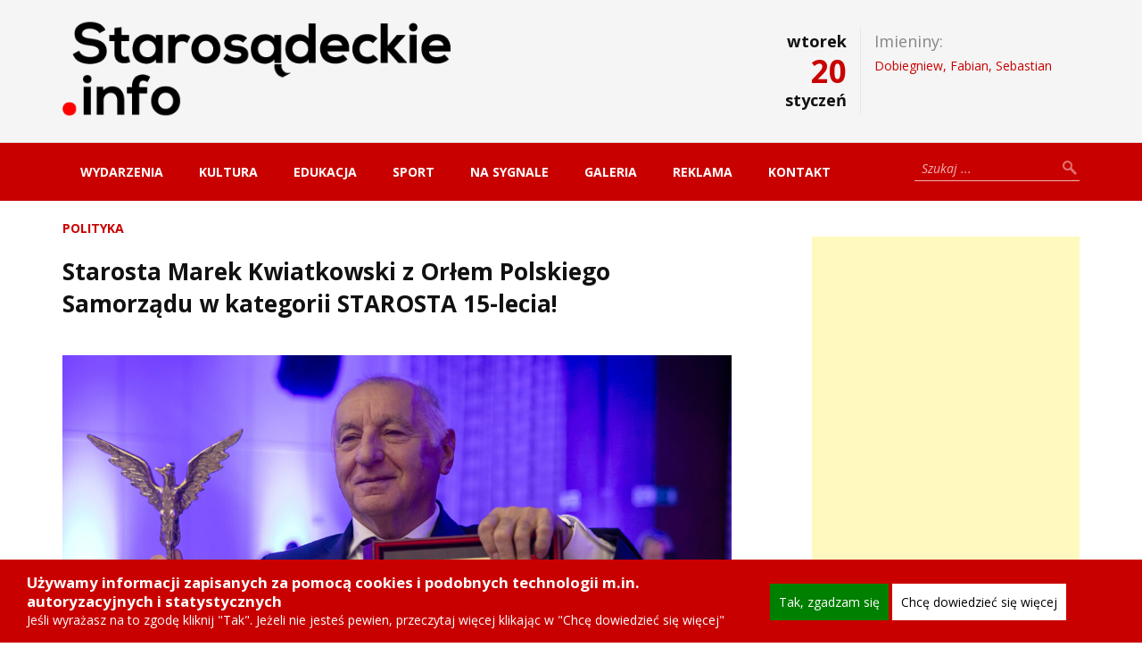

--- FILE ---
content_type: text/html; charset=UTF-8
request_url: https://www.starosadeckie.info/polityka/starosta-marek-kwiatkowski-z-orlem-polskiego-samorzadu-w-kategorii-starosta-15-lecia/
body_size: 21471
content:
<!DOCTYPE html>

<html lang="pl-PL">

<head>

    <meta charset="UTF-8" />

    <meta name="viewport" content="width=device-width, initial-scale=1, maximum-scale=1" />

    <title>Starosta Marek Kwiatkowski z Orłem Polskiego Samorządu w kategorii STAROSTA 15-lecia! | Starosadeckie.info</title>

    <link rel="alternate" type="application/rss+xml" title="RSS 2.0" href="https://www.starosadeckie.info/feed/" />
    <link rel="alternate" type="text/xml" title="RSS .92" href="https://www.starosadeckie.info/feed/rss/" />
    <link rel="alternate" type="application/atom+xml" title="Atom 0.3" href="https://www.starosadeckie.info/feed/atom/" />
    <link rel="pingback" href="https://www.starosadeckie.info/xmlrpc.php" />
    
    <meta name='robots' content='max-image-preview:large' />

	<!-- This site is optimized with the Yoast SEO plugin v15.3 - https://yoast.com/wordpress/plugins/seo/ -->
	<meta name="robots" content="index, follow, max-snippet:-1, max-image-preview:large, max-video-preview:-1" />
	<link rel="canonical" href="https://www.starosadeckie.info/polityka/starosta-marek-kwiatkowski-z-orlem-polskiego-samorzadu-w-kategorii-starosta-15-lecia/" />
	<meta property="og:locale" content="pl_PL" />
	<meta property="og:type" content="article" />
	<meta property="og:title" content="Starosta Marek Kwiatkowski z Orłem Polskiego Samorządu w kategorii STAROSTA 15-lecia! | Starosadeckie.info" />
	<meta property="og:description" content="Starosta nowosądecki Marek Kwiatkowski otrzymał główną nagrodę w postaci statuetki Orła Polskiego Samorządu podczas Wielkiej Gali Polskiej Przedsiębiorczości 2023, która odbyła się w Centrum Konferencyjnym DoubleTree by Hilton Hotel &amp; Conference Centre Warsaw.  &#8211; Bardzo dziękuję za docenienie mojej pracy w samorządzie powiatowym oraz wielomilionowych inwestycji, które zrealizowaliśmy na Sądecczyźnie – mówi starosta Marek Kwiatkowski. Marek [&hellip;]" />
	<meta property="og:url" content="https://www.starosadeckie.info/polityka/starosta-marek-kwiatkowski-z-orlem-polskiego-samorzadu-w-kategorii-starosta-15-lecia/" />
	<meta property="og:site_name" content="Starosadeckie.info" />
	<meta property="article:published_time" content="2023-12-05T08:13:06+00:00" />
	<meta property="article:modified_time" content="2023-12-05T08:13:44+00:00" />
	<meta property="og:image" content="https://www.starosadeckie.info/wp-content/uploads/2023/12/7-gala-warszawa-5T1A8647.jpg" />
	<meta property="og:image:width" content="1200" />
	<meta property="og:image:height" content="801" />
	<script type="application/ld+json" class="yoast-schema-graph">{"@context":"https://schema.org","@graph":[{"@type":"WebSite","@id":"https://www.starosadeckie.info/#website","url":"https://www.starosadeckie.info/","name":"Starosadeckie.info","description":"Oficjalna strona informacyjna","potentialAction":[{"@type":"SearchAction","target":"https://www.starosadeckie.info/?s={search_term_string}","query-input":"required name=search_term_string"}],"inLanguage":"pl-PL"},{"@type":"ImageObject","@id":"https://www.starosadeckie.info/polityka/starosta-marek-kwiatkowski-z-orlem-polskiego-samorzadu-w-kategorii-starosta-15-lecia/#primaryimage","inLanguage":"pl-PL","url":"https://www.starosadeckie.info/wp-content/uploads/2023/12/7-gala-warszawa-5T1A8647.jpg","width":1200,"height":801},{"@type":"WebPage","@id":"https://www.starosadeckie.info/polityka/starosta-marek-kwiatkowski-z-orlem-polskiego-samorzadu-w-kategorii-starosta-15-lecia/#webpage","url":"https://www.starosadeckie.info/polityka/starosta-marek-kwiatkowski-z-orlem-polskiego-samorzadu-w-kategorii-starosta-15-lecia/","name":"Starosta Marek Kwiatkowski z Or\u0142em Polskiego Samorz\u0105du w kategorii STAROSTA 15-lecia! | Starosadeckie.info","isPartOf":{"@id":"https://www.starosadeckie.info/#website"},"primaryImageOfPage":{"@id":"https://www.starosadeckie.info/polityka/starosta-marek-kwiatkowski-z-orlem-polskiego-samorzadu-w-kategorii-starosta-15-lecia/#primaryimage"},"datePublished":"2023-12-05T08:13:06+00:00","dateModified":"2023-12-05T08:13:44+00:00","author":{"@id":"https://www.starosadeckie.info/#/schema/person/95e0bee07068ec6112f5a2dfa46a079f"},"breadcrumb":{"@id":"https://www.starosadeckie.info/polityka/starosta-marek-kwiatkowski-z-orlem-polskiego-samorzadu-w-kategorii-starosta-15-lecia/#breadcrumb"},"inLanguage":"pl-PL","potentialAction":[{"@type":"ReadAction","target":["https://www.starosadeckie.info/polityka/starosta-marek-kwiatkowski-z-orlem-polskiego-samorzadu-w-kategorii-starosta-15-lecia/"]}]},{"@type":"BreadcrumbList","@id":"https://www.starosadeckie.info/polityka/starosta-marek-kwiatkowski-z-orlem-polskiego-samorzadu-w-kategorii-starosta-15-lecia/#breadcrumb","itemListElement":[{"@type":"ListItem","position":1,"item":{"@type":"WebPage","@id":"https://www.starosadeckie.info/","url":"https://www.starosadeckie.info/","name":"Strona g\u0142\u00f3wna"}},{"@type":"ListItem","position":2,"item":{"@type":"WebPage","@id":"https://www.starosadeckie.info/polityka/starosta-marek-kwiatkowski-z-orlem-polskiego-samorzadu-w-kategorii-starosta-15-lecia/","url":"https://www.starosadeckie.info/polityka/starosta-marek-kwiatkowski-z-orlem-polskiego-samorzadu-w-kategorii-starosta-15-lecia/","name":"Starosta Marek Kwiatkowski z Or\u0142em Polskiego Samorz\u0105du w kategorii STAROSTA 15-lecia!"}}]},{"@type":"Person","@id":"https://www.starosadeckie.info/#/schema/person/95e0bee07068ec6112f5a2dfa46a079f","name":"Admin","image":{"@type":"ImageObject","@id":"https://www.starosadeckie.info/#personlogo","inLanguage":"pl-PL","url":"https://secure.gravatar.com/avatar/48d875bf7fd8026d7421caf5c155b556?s=96&d=mm&r=g","caption":"Admin"},"sameAs":["http://www.starosadeckie.info"]}]}</script>
	<!-- / Yoast SEO plugin. -->


<link rel='dns-prefetch' href='//maps.googleapis.com' />
<link rel='dns-prefetch' href='//fonts.googleapis.com' />
<link rel='dns-prefetch' href='//netdna.bootstrapcdn.com' />
<link rel='dns-prefetch' href='//s.w.org' />
<link rel="alternate" type="application/rss+xml" title="Starosadeckie.info &raquo; Kanał z wpisami" href="https://www.starosadeckie.info/feed/" />
<link rel="alternate" type="application/rss+xml" title="Starosadeckie.info &raquo; Kanał z komentarzami" href="https://www.starosadeckie.info/comments/feed/" />
<script type="text/javascript">
window._wpemojiSettings = {"baseUrl":"https:\/\/s.w.org\/images\/core\/emoji\/13.1.0\/72x72\/","ext":".png","svgUrl":"https:\/\/s.w.org\/images\/core\/emoji\/13.1.0\/svg\/","svgExt":".svg","source":{"concatemoji":"https:\/\/www.starosadeckie.info\/wp-includes\/js\/wp-emoji-release.min.js?ver=5.9.9"}};
/*! This file is auto-generated */
!function(e,a,t){var n,r,o,i=a.createElement("canvas"),p=i.getContext&&i.getContext("2d");function s(e,t){var a=String.fromCharCode;p.clearRect(0,0,i.width,i.height),p.fillText(a.apply(this,e),0,0);e=i.toDataURL();return p.clearRect(0,0,i.width,i.height),p.fillText(a.apply(this,t),0,0),e===i.toDataURL()}function c(e){var t=a.createElement("script");t.src=e,t.defer=t.type="text/javascript",a.getElementsByTagName("head")[0].appendChild(t)}for(o=Array("flag","emoji"),t.supports={everything:!0,everythingExceptFlag:!0},r=0;r<o.length;r++)t.supports[o[r]]=function(e){if(!p||!p.fillText)return!1;switch(p.textBaseline="top",p.font="600 32px Arial",e){case"flag":return s([127987,65039,8205,9895,65039],[127987,65039,8203,9895,65039])?!1:!s([55356,56826,55356,56819],[55356,56826,8203,55356,56819])&&!s([55356,57332,56128,56423,56128,56418,56128,56421,56128,56430,56128,56423,56128,56447],[55356,57332,8203,56128,56423,8203,56128,56418,8203,56128,56421,8203,56128,56430,8203,56128,56423,8203,56128,56447]);case"emoji":return!s([10084,65039,8205,55357,56613],[10084,65039,8203,55357,56613])}return!1}(o[r]),t.supports.everything=t.supports.everything&&t.supports[o[r]],"flag"!==o[r]&&(t.supports.everythingExceptFlag=t.supports.everythingExceptFlag&&t.supports[o[r]]);t.supports.everythingExceptFlag=t.supports.everythingExceptFlag&&!t.supports.flag,t.DOMReady=!1,t.readyCallback=function(){t.DOMReady=!0},t.supports.everything||(n=function(){t.readyCallback()},a.addEventListener?(a.addEventListener("DOMContentLoaded",n,!1),e.addEventListener("load",n,!1)):(e.attachEvent("onload",n),a.attachEvent("onreadystatechange",function(){"complete"===a.readyState&&t.readyCallback()})),(n=t.source||{}).concatemoji?c(n.concatemoji):n.wpemoji&&n.twemoji&&(c(n.twemoji),c(n.wpemoji)))}(window,document,window._wpemojiSettings);
</script>
<style type="text/css">
img.wp-smiley,
img.emoji {
	display: inline !important;
	border: none !important;
	box-shadow: none !important;
	height: 1em !important;
	width: 1em !important;
	margin: 0 0.07em !important;
	vertical-align: -0.1em !important;
	background: none !important;
	padding: 0 !important;
}
</style>
	<link rel='stylesheet' id='wp-block-library-css'  href='https://www.starosadeckie.info/wp-includes/css/dist/block-library/style.min.css?ver=5.9.9' type='text/css' media='all' />
<style id='global-styles-inline-css' type='text/css'>
body{--wp--preset--color--black: #000000;--wp--preset--color--cyan-bluish-gray: #abb8c3;--wp--preset--color--white: #ffffff;--wp--preset--color--pale-pink: #f78da7;--wp--preset--color--vivid-red: #cf2e2e;--wp--preset--color--luminous-vivid-orange: #ff6900;--wp--preset--color--luminous-vivid-amber: #fcb900;--wp--preset--color--light-green-cyan: #7bdcb5;--wp--preset--color--vivid-green-cyan: #00d084;--wp--preset--color--pale-cyan-blue: #8ed1fc;--wp--preset--color--vivid-cyan-blue: #0693e3;--wp--preset--color--vivid-purple: #9b51e0;--wp--preset--gradient--vivid-cyan-blue-to-vivid-purple: linear-gradient(135deg,rgba(6,147,227,1) 0%,rgb(155,81,224) 100%);--wp--preset--gradient--light-green-cyan-to-vivid-green-cyan: linear-gradient(135deg,rgb(122,220,180) 0%,rgb(0,208,130) 100%);--wp--preset--gradient--luminous-vivid-amber-to-luminous-vivid-orange: linear-gradient(135deg,rgba(252,185,0,1) 0%,rgba(255,105,0,1) 100%);--wp--preset--gradient--luminous-vivid-orange-to-vivid-red: linear-gradient(135deg,rgba(255,105,0,1) 0%,rgb(207,46,46) 100%);--wp--preset--gradient--very-light-gray-to-cyan-bluish-gray: linear-gradient(135deg,rgb(238,238,238) 0%,rgb(169,184,195) 100%);--wp--preset--gradient--cool-to-warm-spectrum: linear-gradient(135deg,rgb(74,234,220) 0%,rgb(151,120,209) 20%,rgb(207,42,186) 40%,rgb(238,44,130) 60%,rgb(251,105,98) 80%,rgb(254,248,76) 100%);--wp--preset--gradient--blush-light-purple: linear-gradient(135deg,rgb(255,206,236) 0%,rgb(152,150,240) 100%);--wp--preset--gradient--blush-bordeaux: linear-gradient(135deg,rgb(254,205,165) 0%,rgb(254,45,45) 50%,rgb(107,0,62) 100%);--wp--preset--gradient--luminous-dusk: linear-gradient(135deg,rgb(255,203,112) 0%,rgb(199,81,192) 50%,rgb(65,88,208) 100%);--wp--preset--gradient--pale-ocean: linear-gradient(135deg,rgb(255,245,203) 0%,rgb(182,227,212) 50%,rgb(51,167,181) 100%);--wp--preset--gradient--electric-grass: linear-gradient(135deg,rgb(202,248,128) 0%,rgb(113,206,126) 100%);--wp--preset--gradient--midnight: linear-gradient(135deg,rgb(2,3,129) 0%,rgb(40,116,252) 100%);--wp--preset--duotone--dark-grayscale: url('#wp-duotone-dark-grayscale');--wp--preset--duotone--grayscale: url('#wp-duotone-grayscale');--wp--preset--duotone--purple-yellow: url('#wp-duotone-purple-yellow');--wp--preset--duotone--blue-red: url('#wp-duotone-blue-red');--wp--preset--duotone--midnight: url('#wp-duotone-midnight');--wp--preset--duotone--magenta-yellow: url('#wp-duotone-magenta-yellow');--wp--preset--duotone--purple-green: url('#wp-duotone-purple-green');--wp--preset--duotone--blue-orange: url('#wp-duotone-blue-orange');--wp--preset--font-size--small: 13px;--wp--preset--font-size--medium: 20px;--wp--preset--font-size--large: 36px;--wp--preset--font-size--x-large: 42px;}.has-black-color{color: var(--wp--preset--color--black) !important;}.has-cyan-bluish-gray-color{color: var(--wp--preset--color--cyan-bluish-gray) !important;}.has-white-color{color: var(--wp--preset--color--white) !important;}.has-pale-pink-color{color: var(--wp--preset--color--pale-pink) !important;}.has-vivid-red-color{color: var(--wp--preset--color--vivid-red) !important;}.has-luminous-vivid-orange-color{color: var(--wp--preset--color--luminous-vivid-orange) !important;}.has-luminous-vivid-amber-color{color: var(--wp--preset--color--luminous-vivid-amber) !important;}.has-light-green-cyan-color{color: var(--wp--preset--color--light-green-cyan) !important;}.has-vivid-green-cyan-color{color: var(--wp--preset--color--vivid-green-cyan) !important;}.has-pale-cyan-blue-color{color: var(--wp--preset--color--pale-cyan-blue) !important;}.has-vivid-cyan-blue-color{color: var(--wp--preset--color--vivid-cyan-blue) !important;}.has-vivid-purple-color{color: var(--wp--preset--color--vivid-purple) !important;}.has-black-background-color{background-color: var(--wp--preset--color--black) !important;}.has-cyan-bluish-gray-background-color{background-color: var(--wp--preset--color--cyan-bluish-gray) !important;}.has-white-background-color{background-color: var(--wp--preset--color--white) !important;}.has-pale-pink-background-color{background-color: var(--wp--preset--color--pale-pink) !important;}.has-vivid-red-background-color{background-color: var(--wp--preset--color--vivid-red) !important;}.has-luminous-vivid-orange-background-color{background-color: var(--wp--preset--color--luminous-vivid-orange) !important;}.has-luminous-vivid-amber-background-color{background-color: var(--wp--preset--color--luminous-vivid-amber) !important;}.has-light-green-cyan-background-color{background-color: var(--wp--preset--color--light-green-cyan) !important;}.has-vivid-green-cyan-background-color{background-color: var(--wp--preset--color--vivid-green-cyan) !important;}.has-pale-cyan-blue-background-color{background-color: var(--wp--preset--color--pale-cyan-blue) !important;}.has-vivid-cyan-blue-background-color{background-color: var(--wp--preset--color--vivid-cyan-blue) !important;}.has-vivid-purple-background-color{background-color: var(--wp--preset--color--vivid-purple) !important;}.has-black-border-color{border-color: var(--wp--preset--color--black) !important;}.has-cyan-bluish-gray-border-color{border-color: var(--wp--preset--color--cyan-bluish-gray) !important;}.has-white-border-color{border-color: var(--wp--preset--color--white) !important;}.has-pale-pink-border-color{border-color: var(--wp--preset--color--pale-pink) !important;}.has-vivid-red-border-color{border-color: var(--wp--preset--color--vivid-red) !important;}.has-luminous-vivid-orange-border-color{border-color: var(--wp--preset--color--luminous-vivid-orange) !important;}.has-luminous-vivid-amber-border-color{border-color: var(--wp--preset--color--luminous-vivid-amber) !important;}.has-light-green-cyan-border-color{border-color: var(--wp--preset--color--light-green-cyan) !important;}.has-vivid-green-cyan-border-color{border-color: var(--wp--preset--color--vivid-green-cyan) !important;}.has-pale-cyan-blue-border-color{border-color: var(--wp--preset--color--pale-cyan-blue) !important;}.has-vivid-cyan-blue-border-color{border-color: var(--wp--preset--color--vivid-cyan-blue) !important;}.has-vivid-purple-border-color{border-color: var(--wp--preset--color--vivid-purple) !important;}.has-vivid-cyan-blue-to-vivid-purple-gradient-background{background: var(--wp--preset--gradient--vivid-cyan-blue-to-vivid-purple) !important;}.has-light-green-cyan-to-vivid-green-cyan-gradient-background{background: var(--wp--preset--gradient--light-green-cyan-to-vivid-green-cyan) !important;}.has-luminous-vivid-amber-to-luminous-vivid-orange-gradient-background{background: var(--wp--preset--gradient--luminous-vivid-amber-to-luminous-vivid-orange) !important;}.has-luminous-vivid-orange-to-vivid-red-gradient-background{background: var(--wp--preset--gradient--luminous-vivid-orange-to-vivid-red) !important;}.has-very-light-gray-to-cyan-bluish-gray-gradient-background{background: var(--wp--preset--gradient--very-light-gray-to-cyan-bluish-gray) !important;}.has-cool-to-warm-spectrum-gradient-background{background: var(--wp--preset--gradient--cool-to-warm-spectrum) !important;}.has-blush-light-purple-gradient-background{background: var(--wp--preset--gradient--blush-light-purple) !important;}.has-blush-bordeaux-gradient-background{background: var(--wp--preset--gradient--blush-bordeaux) !important;}.has-luminous-dusk-gradient-background{background: var(--wp--preset--gradient--luminous-dusk) !important;}.has-pale-ocean-gradient-background{background: var(--wp--preset--gradient--pale-ocean) !important;}.has-electric-grass-gradient-background{background: var(--wp--preset--gradient--electric-grass) !important;}.has-midnight-gradient-background{background: var(--wp--preset--gradient--midnight) !important;}.has-small-font-size{font-size: var(--wp--preset--font-size--small) !important;}.has-medium-font-size{font-size: var(--wp--preset--font-size--medium) !important;}.has-large-font-size{font-size: var(--wp--preset--font-size--large) !important;}.has-x-large-font-size{font-size: var(--wp--preset--font-size--x-large) !important;}
</style>
<link rel='stylesheet' id='responsive-lightbox-nivo_lightbox-css-css'  href='https://www.starosadeckie.info/wp-content/plugins/responsive-lightbox-lite/assets/nivo-lightbox/nivo-lightbox.css?ver=5.9.9' type='text/css' media='all' />
<link rel='stylesheet' id='responsive-lightbox-nivo_lightbox-css-d-css'  href='https://www.starosadeckie.info/wp-content/plugins/responsive-lightbox-lite/assets/nivo-lightbox/themes/default/default.css?ver=5.9.9' type='text/css' media='all' />
<link rel='stylesheet' id='novelty-font-opensans-css'  href='https://fonts.googleapis.com/css?family=Open+Sans:400italic,700italic,400,600,700,800&#038;subset=latin,latin-ext' type='text/css' media='all' />
<link rel='stylesheet' id='novelty-css-bootstrap-css'  href='https://www.starosadeckie.info/wp-content/themes/novelty/css/bootstrap.css' type='text/css' media='all' />
<link rel='stylesheet' id='novelty-css-awesome-css'  href='https://netdna.bootstrapcdn.com/font-awesome/4.1.0/css/font-awesome.min.css' type='text/css' media='all' />
<link rel='stylesheet' id='novelty-css-main-css'  href='https://www.starosadeckie.info/wp-content/themes/novelty/css/style.css?ver=1.01' type='text/css' media='all' />
<link rel='stylesheet' id='novelty-css-root-css'  href='https://www.starosadeckie.info/wp-content/themes/novelty-child/style.css' type='text/css' media='all' />
<style id='akismet-widget-style-inline-css' type='text/css'>

			.a-stats {
				--akismet-color-mid-green: #357b49;
				--akismet-color-white: #fff;
				--akismet-color-light-grey: #f6f7f7;

				max-width: 350px;
				width: auto;
			}

			.a-stats * {
				all: unset;
				box-sizing: border-box;
			}

			.a-stats strong {
				font-weight: 600;
			}

			.a-stats a.a-stats__link,
			.a-stats a.a-stats__link:visited,
			.a-stats a.a-stats__link:active {
				background: var(--akismet-color-mid-green);
				border: none;
				box-shadow: none;
				border-radius: 8px;
				color: var(--akismet-color-white);
				cursor: pointer;
				display: block;
				font-family: -apple-system, BlinkMacSystemFont, 'Segoe UI', 'Roboto', 'Oxygen-Sans', 'Ubuntu', 'Cantarell', 'Helvetica Neue', sans-serif;
				font-weight: 500;
				padding: 12px;
				text-align: center;
				text-decoration: none;
				transition: all 0.2s ease;
			}

			/* Extra specificity to deal with TwentyTwentyOne focus style */
			.widget .a-stats a.a-stats__link:focus {
				background: var(--akismet-color-mid-green);
				color: var(--akismet-color-white);
				text-decoration: none;
			}

			.a-stats a.a-stats__link:hover {
				filter: brightness(110%);
				box-shadow: 0 4px 12px rgba(0, 0, 0, 0.06), 0 0 2px rgba(0, 0, 0, 0.16);
			}

			.a-stats .count {
				color: var(--akismet-color-white);
				display: block;
				font-size: 1.5em;
				line-height: 1.4;
				padding: 0 13px;
				white-space: nowrap;
			}
		
</style>
<script type='text/javascript' id='jquery-core-js-extra'>
/* <![CDATA[ */
var tesla_ajax = {"url":"https:\/\/www.starosadeckie.info\/wp-admin\/admin-ajax.php","nonce":"5626b76af2"};
tesla_ajax.actions = {novelty_team:{},
novelty_skills:{},
novelty_toggle:{},
};
/* ]]> */
</script>
<script type='text/javascript' src='https://www.starosadeckie.info/wp-includes/js/jquery/jquery.min.js?ver=3.6.0' id='jquery-core-js'></script>
<script type='text/javascript' src='https://www.starosadeckie.info/wp-includes/js/jquery/jquery-migrate.min.js?ver=3.3.2' id='jquery-migrate-js'></script>
<script type='text/javascript' src='https://www.starosadeckie.info/wp-content/plugins/responsive-lightbox-lite/assets/nivo-lightbox/nivo-lightbox.min.js?ver=5.9.9' id='responsive-lightbox-nivo_lightbox-js'></script>
<script type='text/javascript' id='responsive-lightbox-lite-script-js-extra'>
/* <![CDATA[ */
var rllArgs = {"script":"nivo_lightbox","selector":"lightbox","custom_events":""};
/* ]]> */
</script>
<script type='text/javascript' src='https://www.starosadeckie.info/wp-content/plugins/responsive-lightbox-lite/assets/inc/script.js?ver=5.9.9' id='responsive-lightbox-lite-script-js'></script>
<script type='text/javascript' src='https://www.starosadeckie.info/wp-content/themes/novelty/tesla_framework/static/js/holder.js' id='tesla-image-holder-js'></script>
<link rel="https://api.w.org/" href="https://www.starosadeckie.info/wp-json/" /><link rel="alternate" type="application/json" href="https://www.starosadeckie.info/wp-json/wp/v2/posts/233491" /><link rel="EditURI" type="application/rsd+xml" title="RSD" href="https://www.starosadeckie.info/xmlrpc.php?rsd" />
<link rel="wlwmanifest" type="application/wlwmanifest+xml" href="https://www.starosadeckie.info/wp-includes/wlwmanifest.xml" /> 
<meta name="generator" content="WordPress 5.9.9" />
<link rel='shortlink' href='https://www.starosadeckie.info/?p=233491' />
<link rel="alternate" type="application/json+oembed" href="https://www.starosadeckie.info/wp-json/oembed/1.0/embed?url=https%3A%2F%2Fwww.starosadeckie.info%2Fpolityka%2Fstarosta-marek-kwiatkowski-z-orlem-polskiego-samorzadu-w-kategorii-starosta-15-lecia%2F" />
<link rel="alternate" type="text/xml+oembed" href="https://www.starosadeckie.info/wp-json/oembed/1.0/embed?url=https%3A%2F%2Fwww.starosadeckie.info%2Fpolityka%2Fstarosta-marek-kwiatkowski-z-orlem-polskiego-samorzadu-w-kategorii-starosta-15-lecia%2F&#038;format=xml" />
  	<!--=================================================================================
  			Facebook Comment box header script
  			plugin url: http://plugin.rayhan.info/facebook-comment-box/
  	=================================================================================-->
  	<meta property="fb:app_id" content="323176662106662" />
	<div id="fb-root"></div>
	<script>(function(d, s, id) {
	  var js, fjs = d.getElementsByTagName(s)[0];
	  if (d.getElementById(id)) return;
	  js = d.createElement(s); js.id = id;
	  js.src = "//connect.facebook.net/pl_PL/sdk.js#xfbml=1&version=v2.5&appId=323176662106662";
	  fjs.parentNode.insertBefore(js, fjs);
	}(document, 'script', 'facebook-jssdk'));

	</script>
	<!-- Facebook comment box style -->
	<style>
		.fbcb_leave_cmnt_label{
			padding: 15px;
			font-weight: bold;
			font-size: 20px;
			text-align: left;
			color: #000;
		}
		.fbcb_container{
			padding: 35px;
			background-color: #ffffff;
			background-image: url();
			background-repeat: repeat;
			background-position: top center;
			background-attachment: scroll;
			background-size: auto;
		}
		.fb-comments{
			padding: 15px;
			background-color: #fff;
			background-image: url();
			background-repeat: repeat;
			background-position: top center;
			background-attachment: scroll;
			background-size: auto;
		}
	</style>
	<!--
			Facebook Comment Box
	=================================================================================-->

  	<script type="text/javascript">var ajaxurl = 'https://www.starosadeckie.info/wp-admin/admin-ajax.php';</script>    <style type="text/css">
    .novelty_video_wrapper,
    .video-player {
        position: relative !important;
        padding-bottom: 56.25% !important;
        overflow: hidden !important;
        height: 0 !important;
        width: auto !important;
    }

    .novelty_video_wrapper>iframe,
    .novelty_video_wrapper>object,
    .novelty_video_wrapper>embed,
    .video-player>iframe,
    .video-player>object,
    .video-player>embed {
        position: absolute !important;
        top: 0 !important;
        left: 0 !important;
        width: 100% !important;
        height: 100% !important;
    }
    .contact_map{
        height: 100%;
    }
    body{
}
    /* first color */
    a:hover {
        color: #c90000;
    }
    .site-title {
        border-left-color: #c90000;
        color: #c90000;
        background-color: #c90000;
    }
    .site-title a,
    .tabs .tab-one h4 a:hover,
    .footer .footer-copyright a:hover,
    .widget-follow-us li a:hover,
    .widget-latest-posts li h4 a:hover,
    .widget-contact li a:hover,
    .category-post .category-post-details a:hover,
    .the-slider .the-bullets li.active span,
    .the-slider .the-bullets li.active h4,
    .home-post .home-post-title a:hover,
    .twitter_widget li a:hover,
    .featured-posts ul li.active a,
    .featured-posts ul li a:hover,
    .home-post .home-post-more .comment-more:hover,
    .site-text-color {
        color: #c90000;
    }
    .twitter_widget {
        border-top-color: #c90000;
    }
    .button-1,
    .comments-area .comment-form .form-submit input,
    .contact-form-box .contact-form .contact-button {
        background-color: #c90000;
    }
    .button-1:hover,
    .comments-area .comment-form .form-submit input:hover, 
    .contact-form-box .contact-form .contact-button:hover {
        background-color: #c90000;
    }
    .subscription .input-cover .subscription-button {
        background-color: #c90000;
    }
    .subscription .input-cover .subscription-line.s_error {
        border-color: #c90000 !important; 
        color: #c90000; 
    }
    .accordion .accordion-heading.active a,
    .the-slider .the-bullets-dots li.active span,
    .site-bg-color {
        background-color: #c90000;
    }
    .sidebar .widget .widget-title {
        border-left-color: #c90000;
        color: #c90000;
    }
    .category-page a {
        color: #c90000;
    }
    .hot-news .hot-news-title {
        border-color: #c90000;
    }
    .hot-news p span {
        color: #c90000;
    }
    .alert.alert-warning {
        background-color: #c90000;
    }
    .menu {
        background-color: #c90000;
    }
    .page-numbers li .current,
    .page-numbers li a:hover {
        background-color: #c90000;
        border-color: #c90000;
    }
    /* second color */
    .sidebar .tabs .tab_nav li a:hover,
    .sidebar .tabs .tab_nav li.active a,
    .tabs .tab_nav li a:hover,
    .tabs .tab_nav li.active a {
        background-color: #a13233;
    }
    /* third color */
    .sidebar .tabs .tab_nav li a,
    .tabs .tab_nav li a {
        background-color: #bd3b3c;
    }
    .comments-area,
    .contact-form-box {
        border-top-color: #bd3b3c;
    }
    .comments-area .comment-form-write,
    .contact-form-box .contact-form-write {
        background-color: #bd3b3c;
    }
    /* fourth color */
    .header .logo span span {
        color: #ab0000;
    }
    .menu ul li.current-menu-item>a,
    .menu ul li.current-page a,
    .menu ul li a:hover {
        background-color: #ab0000;
    }
    /* fifth color */
    .sidebar .widget ul li a:hover {
        color: #279cbe;
    }
    .blog-entry .entry-content-details a {
        color: #279cbe;
    }
    .button-3 {
        background-color: #279cbe;
    }
    .button-3:hover {
        background-color: #279cbe;
    }
    .pricing-table .pricing-table-name {
        background-color: #279cbe;
    }
    .pricing-table ul li span {
        color: #279cbe;
    }
    .comment .comment-info span {
        color: #279cbe;
    }
    .comments-area h1 span,
    .comments-area h2.perfect-form-title span {
        color: #279cbe;
    }
    .comments-area .comment-form span,
    .contact-form-box .contact-form span {
        background-color: #279cbe;
    }
    .comments-area .comment-form .perfect-line:focus,
    .comments-area .comment-form .perfect-area:focus,
    .contact-form-box .contact-form .contact-line:focus,
    .contact-form-box .contact-form .contact-area:focus {
        border-color: #279cbe !important;
    }
    .awesome-weather-header {
  display: none;
}

.awesome-weather-wrap {
  color: black;
  max-width: none;
  margin: 5px 0 0 0;
}

.awesome-weather-current-temp {
  width: 20%;
  float: left;
  padding: 10px 0 0 0;
}

.awesome-weather-forecast {
  width: 35%;
  float: left;
  clear: none;
  padding: 20px 0 0 0;
  border: 0;
}

.awesome-weather-todays-stats {
  width: 45%;
  padding: 14px 0 0 0;
}

.header .logo {
  margin: 10px 0;
}

.wp-caption-text {
  text-align: left;
  text-indent: 13px;
}

.gallery .gallery-icon img {
  padding: 2%;
}

.the-slider {
  margin-bottom: 0px;
}

.slider-left {
  background-color: #111;
}

ul.slide-wrapper li.slide .wp-post-image {
  margin: auto;
}

.home-post .home-post-cover {
 height: 240px; overflow: hidden;
}

.home-post .home-post-cover img {
  min-height: 240px;
}

ul.home-post-entries li {
  color: red;
}

ul.home-post-entries li span {
  color: black;
}

.hot-news-container {
  font-weight: bold;
}

.the-slider ul.the-bullets li {
  padding-left: 20px;
}

.the-slider ul.the-bullets li span {
  display: none;
  width: 0;
}

.home-post a {
  color: black;
  font-size: 1.2em;
}
.home-post a:hover {
  color: #c90000;
}
.menu ul li a { padding: 22px 20px;}
ul#menu-menu-top {background: none; float: right; margin-top: 25px; text-align: right;}
ul#menu-menu-top li {display: inline-block;}

ul#menu-menu-top li a {
  display: inline-block;
  color: black;
  height: 94px;
  width: 70px;
  padding: 50px 1px 0 1px;
  text-align: center;
  font-weight: bold;
  background-repeat: no-repeat;
  background-position: top center;
  background-size: 48px 48px;
}

@media all and (max-width: 1199px) {
  ul#menu-menu-top li a {
     font-size: 0.9em;
     width: 55px;     
  }
}

@media all and (max-width: 991px) {
  ul#menu-menu-top {
          margin-top: 0;
  }
  
  ul#menu-menu-top li a {
     font-size: 1em;
     width: 64px;
     background-size: 32px 32px;
     padding-top: 40px;
  }
}

ul#menu-menu-top li a:hover {
  color: #c90000;
  opacity: 0.75;
}

ul#menu-menu-top li#menu-item-54 a {
  background-image: url('[data-uri]');
}

ul#menu-menu-top li#menu-item-1363 a {
  background-image: url('[data-uri]');
}

ul#menu-menu-top li#menu-item-52 a {
  background-image: url('[data-uri]');
}

ul#menu-menu-top li#menu-item-51 a {
  position: relative;
  top: 21px;
  background-image: url('[data-uri]');
}

ul#menu-menu-top li#menu-item-50 a {
  position: relative;
  top: 21px;
  background-image: url('[data-uri]');
}

.wspolpraca {
  padding-top: 5px;
  background: #222;
  min-height: 125px;
  overflow: hidden;
}

.wspolpraca h4 {
  color: white;
  margin: 0;
}

.rotator {
    position: relative;
}

.rotator.front-top, .rotator.front-medium {
  height: 200px;
  text-align: center;
}

.rotator .obiekt {
    position: absolute;
    left:0;
    right:0;
    margin-left:auto;
    margin-right:auto;
}

.rotator .obiekt.show {
  z-index: 2;
}

.sokolik {
  padding-top: 15px;
  padding-bottom: 15px;
}

.sokolik .box-title img, .sokolik .box-title a, .sokolik .box-title {
  color: #000;
  text-align: center;
  margin: auto;
  text-transform: none;
  font-weight: bold;
}

.sokolik .box-title img {
 margin-top: 15px;  
}

.sokolik .box-title, .sokolik .box-content {
  padding-top: 10px;
}

#stwrapper {
  display: none;
}
.google-auto-placed {
  padding-top: 15px;
  padding-bottom: 15px;
}    </style>
    <link rel="icon" type="image/png" href="https://starosadeckie.info/wp-content/uploads/2014/12/favicon.ico"><link rel=”icon” href=”http://starosadeckie.info/wp-content/uploads/2014/12/favicon.ico” />
<link rel=”shortcut icon” href=”http://starosadeckie.info/wp-content/uploads/2014/12/favicon.ico” />
</head>

<body class="post-template-default single single-post postid-233491 single-format-standard">
    <!-- ======================================================================
                                        START HEADER
    ======================================================================= -->    
    <div class="header">
        <div class="container">
            <div class="row">
                <div class="col-md-5">
                    <div class="logo">
                        <a href="https://www.starosadeckie.info">
                            <img src="https://starosadeckie.info/wp-content/uploads/2014/12/logo1.png" alt="logo" title="Starosądeckie nowy" />                        </a>
                    </div>
                </div>
                <div class="col-md-offset-3 col-md-4">
                    <div class="row">
                                                <div class="widget widget_imieniny_widget"><div class="col-xs-4 ifirst"><div class="weekday">wtorek</div><div class="day">20</div><div class="month">styczeń</div></div><div class="col-xs-8 isecond"><div class="nameday">Imieniny:</div><div class="names">Dobiegniew, Fabian, Sebastian</div></div></div>                        <style>
                        .widget_imieniny_widget {margin-top: 30px;}
                        .widget_imieniny_widget .ifirst {line-height: 3.3rem; text-align: right; border-right: 1px solid #e7e7e7;}
                        .widget_imieniny_widget .weekday, .widget_imieniny_widget .month {font-size: 1.3em; font-weight: bold;}
                        .widget_imieniny_widget .day {font-size: 2.5em; color: #c90000; font-weight: bold;}
                        .widget_imieniny_widget .nameday {font-size: 1.3em; font-weight: lighter; color: #878787; line-height: 3.3rem;}
                        .widget_imieniny_widget .names {color: #c90000;}

                        @media all and (max-width: 991px) {
                            .widget_imieniny_widget {margin-top: 0px; margin-bottom: 10px; overflow: hidden;}

                        }
                        </style>
                    </div>
                </div>
            </div>
        </div>

        <div class="menu site-bg-color">
            <div class="container">
                <form class="header-search" action="https://www.starosadeckie.info/">
                    <input type="submit" id="searchsubmit" value="" class="header-search-button" />
                    <input type="text" value="" name="s" id="s" class="header-search-line" placeholder="Szukaj ..." />
                </form>
                <div class="responsive-menu">Menu</div>
                <div class="menu-menu-1-container"><ul id="menu-menu-1" class="menu"><li id="menu-item-20" class="menu-item menu-item-type-taxonomy menu-item-object-category menu-item-20"><a href="https://www.starosadeckie.info/category/wydarzenia/">Wydarzenia</a></li>
<li id="menu-item-62" class="menu-item menu-item-type-taxonomy menu-item-object-category menu-item-62"><a href="https://www.starosadeckie.info/category/kultura/">Kultura</a></li>
<li id="menu-item-19" class="menu-item menu-item-type-taxonomy menu-item-object-category menu-item-19"><a href="https://www.starosadeckie.info/category/edukacja/">Edukacja</a></li>
<li id="menu-item-22" class="menu-item menu-item-type-taxonomy menu-item-object-category menu-item-22"><a href="https://www.starosadeckie.info/category/sport/">Sport</a></li>
<li id="menu-item-21" class="menu-item menu-item-type-taxonomy menu-item-object-category menu-item-21"><a href="https://www.starosadeckie.info/category/na-sygnale/">Na sygnale</a></li>
<li id="menu-item-18" class="menu-item menu-item-type-post_type menu-item-object-page menu-item-18"><a href="https://www.starosadeckie.info/galeria/">Galeria</a></li>
<li id="menu-item-15" class="menu-item menu-item-type-post_type menu-item-object-page menu-item-15"><a href="https://www.starosadeckie.info/reklama/">Reklama</a></li>
<li id="menu-item-14" class="menu-item menu-item-type-post_type menu-item-object-page menu-item-14"><a href="https://www.starosadeckie.info/kontakt/">Kontakt</a></li>
</ul></div>            </div>
        </div>
    </div>
    <!-- ======================================================================
                                        END HEADER
    ======================================================================= -->    
<!-- =====================================================================
                                 START CONTENT
====================================================================== -->
<div class="content">
    <div class="container">
        <div class="row">
            <div class="col-md-8">

                
                <h4 class="category-page site-text-color"><a href="https://www.starosadeckie.info/category/polityka/" rel="category tag">Polityka</a></h4>

                <div class="blog-entry">
                    <div class="entry-header">
                        <h1>Starosta Marek Kwiatkowski z Orłem Polskiego Samorządu w kategorii STAROSTA 15-lecia!</h1>
                    </div>

                    
                    <div class="entry-cover">
                        <img width="1200" height="801" src="https://www.starosadeckie.info/wp-content/uploads/2023/12/7-gala-warszawa-5T1A8647.jpg" class="attachment-full size-full wp-post-image" alt="" srcset="https://www.starosadeckie.info/wp-content/uploads/2023/12/7-gala-warszawa-5T1A8647.jpg 1200w, https://www.starosadeckie.info/wp-content/uploads/2023/12/7-gala-warszawa-5T1A8647-360x240.jpg 360w, https://www.starosadeckie.info/wp-content/uploads/2023/12/7-gala-warszawa-5T1A8647-1024x684.jpg 1024w" sizes="(max-width: 1200px) 100vw, 1200px" />                    </div>

                    
                    <div class="entry-content-details">
                        <div class="share-it">
                            <span class="share-it-span">Share</span>
                            <div>
                                <ul>
                                    <li><span class="st_facebook"></span></li>
                                    <li><span class="st_twitter"></span></li>
                                    <li><span class="st_googleplus"></span></li>
                                </ul>
                            </div>
                        </div>
                        <span>Opublikowano:</span> 5 grudnia, 2023 o 10:13 am &nbsp; / &nbsp; przez <a href="https://www.starosadeckie.info/author/aneta/" title="Wpisy od Admin" rel="author">Admin</a> &nbsp; / &nbsp; <a href="https://www.starosadeckie.info/polityka/starosta-marek-kwiatkowski-z-orlem-polskiego-samorzadu-w-kategorii-starosta-15-lecia/">komentarze (0)</a>
                        <div class="entry-content-tags"></div>
                    </div>
                    <div class="entry-content">
                        
<p><strong>Starosta nowosądecki Marek Kwiatkowski otrzymał główną nagrodę w postaci statuetki Orła Polskiego Samorządu podczas Wielkiej Gali Polskiej Przedsiębiorczości 2023, która odbyła się w Centrum Konferencyjnym DoubleTree by Hilton Hotel &amp; Conference Centre Warsaw. </strong></p>



<p>&#8211;<em> Bardzo dziękuję za docenienie mojej pracy w samorządzie powiatowym oraz wielomilionowych inwestycji, które zrealizowaliśmy na Sądecczyźnie </em>–<strong> mówi starosta Marek Kwiatkowski. Marek Kwiatkowski był jedynym starostą w Polsce, który otrzymał Orła Polskiego Samorządu. Kapitała zdecydowała o tym, mając na uwadze m.in. jego zaangażowanie w życie społeczne oraz wszystkie osiągnięcia i działania na rzecz rozwoju Powiatu Nowosądeckiego. </strong></p>



<p>Ocenie podlegało wiele aspektów, w tym przede wszystkim realizacja historycznej dla Sądecczyzny inwestycji jaką jest wybudowanie Powiatowego Centrum Sportu w Marcinkowicach. Inwestycja pochłonęła ponad 40 milionów złotych – pieniądze zostały niemal w całości pozyskane ze środków zewnętrznych. Ale to nie wszystko. W ciągu pięciu ostatnich lat, władze Powiatu Nowosądeckiego wydały na inwestycje ponad 300 milionów złotych, z czego 180 milionów pozyskały ze środków zewnętrznych. </p>



<figure class="wp-block-image size-large"><img loading="lazy" width="1024" height="684" src="https://www.starosadeckie.info/wp-content/uploads/2023/12/10-gala-warszawa-5T1A8601-1024x684.jpg" alt="" class="wp-image-233492" srcset="https://www.starosadeckie.info/wp-content/uploads/2023/12/10-gala-warszawa-5T1A8601-1024x684.jpg 1024w, https://www.starosadeckie.info/wp-content/uploads/2023/12/10-gala-warszawa-5T1A8601-360x240.jpg 360w, https://www.starosadeckie.info/wp-content/uploads/2023/12/10-gala-warszawa-5T1A8601-768x513.jpg 768w, https://www.starosadeckie.info/wp-content/uploads/2023/12/10-gala-warszawa-5T1A8601.jpg 1200w" sizes="(max-width: 1024px) 100vw, 1024px" /></figure>



<p>Komisja konkursowa doceniła również inwestycje w infrastrukturze drogowej, w tym remont i modernizację ponad 130 km dróg, budowę 32 km chodników, 14 zmodernizowanych lub wybudowanych mostów oraz ponad sto doświetlonych przejść dla pieszych </p>



<figure class="wp-block-image size-large"><img loading="lazy" width="1024" height="684" src="https://www.starosadeckie.info/wp-content/uploads/2023/12/3-gala-warszawa-5T1A9217-1024x684.jpg" alt="" class="wp-image-233494" srcset="https://www.starosadeckie.info/wp-content/uploads/2023/12/3-gala-warszawa-5T1A9217-1024x684.jpg 1024w, https://www.starosadeckie.info/wp-content/uploads/2023/12/3-gala-warszawa-5T1A9217-360x240.jpg 360w, https://www.starosadeckie.info/wp-content/uploads/2023/12/3-gala-warszawa-5T1A9217-768x513.jpg 768w, https://www.starosadeckie.info/wp-content/uploads/2023/12/3-gala-warszawa-5T1A9217.jpg 1200w" sizes="(max-width: 1024px) 100vw, 1024px" /></figure>



<p>&#8211; <em>Realizowanie inwestycji mających poprawiać jakość życia mieszkańców Ziemi Sądeckiej i ich bezpieczeństwo to nasza praca</em> – <strong>dodaje starosta Marek Kwiatkowski. </strong>–<em> W tej kadencji udało się zrobić naprawdę dużo. Dziękuję za współpracę Zarządowi i Radzie Powiatu Nowosądeckiego, pracownikom naszych jednostek i oczywiście mieszkańcom Powiatu, z którymi na co dzień współpracuję!</em> </p>



<figure class="wp-block-image size-large"><img loading="lazy" width="1024" height="684" src="https://www.starosadeckie.info/wp-content/uploads/2023/12/16-gala-warszawa-5T1A8559-1024x684.jpg" alt="" class="wp-image-233495" srcset="https://www.starosadeckie.info/wp-content/uploads/2023/12/16-gala-warszawa-5T1A8559-1024x684.jpg 1024w, https://www.starosadeckie.info/wp-content/uploads/2023/12/16-gala-warszawa-5T1A8559-360x240.jpg 360w, https://www.starosadeckie.info/wp-content/uploads/2023/12/16-gala-warszawa-5T1A8559-768x513.jpg 768w, https://www.starosadeckie.info/wp-content/uploads/2023/12/16-gala-warszawa-5T1A8559.jpg 1200w" sizes="(max-width: 1024px) 100vw, 1024px" /></figure>



<p>Fot. M. Książkiewicz / <a href="http://grybow24.pl/" target="_blank" rel="noreferrer noopener">Grybow24.pl</a> </p>



<p>źródło: Starostwo Powiatowe Nowy Sącz</p>
<div class="fbcb_container" align="left" style="background-color:;padding:15px;"
			>
		<h3 class="fbcb_leave_cmnt_label">Komentarze</h3>
			<div 
				class="fb-comments"
				colorscheme="light"
				data-width="100%"
				data-href="https://www.starosadeckie.info/polityka/starosta-marek-kwiatkowski-z-orlem-polskiego-samorzadu-w-kategorii-starosta-15-lecia/" 
				data-numposts="10"

				></div>
			</div>                                            </div>

                    

                </div>

                
            </div>

                        
            <div class="col-md-4">
                <div class="sidebar">
                    
                    <div id="text-2" class="widget widget_text">			<div class="textwidget"><script async src="//pagead2.googlesyndication.com/pagead/js/adsbygoogle.js"></script>
<!-- 1 -->
<ins class="adsbygoogle"
     style="display:block"
     data-ad-client="ca-pub-2700548552393163"
     data-ad-slot="6801741736"
     data-ad-format="auto"></ins>
<script>
(adsbygoogle = window.adsbygoogle || []).push({});
</script> </div>
		</div><div id="categories-6" class="widget widget_categories"><h2 class="widget-title">Kategorie</h2>
			<ul>
					<li class="cat-item cat-item-210"><a href="https://www.starosadeckie.info/category/bez-komentarza/">Bez komentarza</a> (242)
</li>
	<li class="cat-item cat-item-6"><a href="https://www.starosadeckie.info/category/edukacja/">Edukacja</a> (4&nbsp;113)
</li>
	<li class="cat-item cat-item-11"><a href="https://www.starosadeckie.info/category/info-z-rejonu/">Info z rejonu</a> (4&nbsp;027)
</li>
	<li class="cat-item cat-item-12"><a href="https://www.starosadeckie.info/category/info-z-urzedu/">Info z urzędu</a> (1&nbsp;674)
</li>
	<li class="cat-item cat-item-16"><a href="https://www.starosadeckie.info/category/kulinarnie/">Kulinarnie</a> (275)
</li>
	<li class="cat-item cat-item-10"><a href="https://www.starosadeckie.info/category/kultura/">Kultura</a> (3&nbsp;309)
</li>
	<li class="cat-item cat-item-14"><a href="https://www.starosadeckie.info/category/ludzie-z-pasja/">Ludzie z pasją</a> (549)
</li>
	<li class="cat-item cat-item-8"><a href="https://www.starosadeckie.info/category/na-sygnale/">Na sygnale</a> (5&nbsp;305)
</li>
	<li class="cat-item cat-item-19"><a href="https://www.starosadeckie.info/category/najnowsze/">Najnowsze</a> (4)
</li>
	<li class="cat-item cat-item-209"><a href="https://www.starosadeckie.info/category/nekrologi/">Nekrologi</a> (819)
</li>
	<li class="cat-item cat-item-9"><a href="https://www.starosadeckie.info/category/ogloszenia-parafialne/">Ogłoszenia parafialne</a> (2&nbsp;404)
</li>
	<li class="cat-item cat-item-13"><a href="https://www.starosadeckie.info/category/polityka/">Polityka</a> (1&nbsp;739)
</li>
	<li class="cat-item cat-item-15"><a href="https://www.starosadeckie.info/category/spacerownik/">Spacerownik</a> (294)
</li>
	<li class="cat-item cat-item-7"><a href="https://www.starosadeckie.info/category/sport/">Sport</a> (3&nbsp;259)
</li>
	<li class="cat-item cat-item-196"><a href="https://www.starosadeckie.info/category/turniej-sokolika/">Turniej sokolika U-10</a> (142)
</li>
	<li class="cat-item cat-item-1"><a href="https://www.starosadeckie.info/category/uncategorized/">Uncategorized</a> (71)
</li>
	<li class="cat-item cat-item-5"><a href="https://www.starosadeckie.info/category/wydarzenia/">Wydarzenia</a> (7&nbsp;100)
</li>
	<li class="cat-item cat-item-17"><a href="https://www.starosadeckie.info/category/z-ostatniej-chwili/">Z ostatniej chwili</a> (19&nbsp;271)
</li>
	<li class="cat-item cat-item-214"><a href="https://www.starosadeckie.info/category/usmiech-przez-swiat/">Z uśmiechem przez świat</a> (11)
</li>
			</ul>

			</div><div id="novelty_widget_posts_comments-2" class="widget novelty_widget_posts_comments tabs">
        <ul class="tab_nav">
            <li class="active"><a href="#widget-novelty_widget_posts_comments-2-posts" data-toggle="tab">Nowe Wpisy</a></li><li><a href="#widget-novelty_widget_posts_comments-2-comments" data-toggle="tab">Nowe opinie</a></li>        </ul>
        <div class="clear"></div>
        <div class="tab-content">
            <div class="tab-pane tab-posts active" id="widget-novelty_widget_posts_comments-2-posts"><div class="tab-one"><div class="tab-cover">
                            <a href="https://www.starosadeckie.info/nekrologi/sp-kazimierz-olszewski-bazielicha/">
                                <img width="150" height="150" src="https://www.starosadeckie.info/wp-content/uploads/2026/01/Zrzut-ekranu-2026-01-19-190808-150x150.jpg" class="attachment-thumbnail size-thumbnail wp-post-image" alt="" loading="lazy" />
                            </a>
                        </div><div>
                            <h4>
                                <a href="https://www.starosadeckie.info/nekrologi/sp-kazimierz-olszewski-bazielicha/">Śp Kazimierz Olszewski, Bazielicha</a>
                            </h4>
                            <div class="tab-date">
                                <span>Opublikowano:</span> 19 stycznia, 2026 o 8:10 pm
                            </div>
                        </div></div><div class="tab-one"><div class="tab-cover">
                            <a href="https://www.starosadeckie.info/wydarzenia/psg-potwierdza-wizyty-musza-byc-zapowiedziane-sprawa-ze-starego-sacza-zostanie-wyjasniona/">
                                <img width="150" height="150" src="https://www.starosadeckie.info/wp-content/uploads/2026/01/ChatGPT-Image-17-sty-2026-14_38_17-150x150.png" class="attachment-thumbnail size-thumbnail wp-post-image" alt="" loading="lazy" />
                            </a>
                        </div><div>
                            <h4>
                                <a href="https://www.starosadeckie.info/wydarzenia/psg-potwierdza-wizyty-musza-byc-zapowiedziane-sprawa-ze-starego-sacza-zostanie-wyjasniona/">PSG potwierdza: wizyty muszą być zapowiedziane. Sprawa ze Starego Sącza zostanie wyjaśniona</a>
                            </h4>
                            <div class="tab-date">
                                <span>Opublikowano:</span> 19 stycznia, 2026 o 5:12 pm
                            </div>
                        </div></div><div class="tab-one"><div class="tab-cover">
                            <a href="https://www.starosadeckie.info/info-z-urzedu/plan-ogolny-konsultacje-trwaja-dzisiaj-otwarte-spotkanie-w-barcicach/">
                                <img width="150" height="150" src="https://www.starosadeckie.info/wp-content/uploads/2026/01/PLAKAT-724x1024-1-150x150.jpg" class="attachment-thumbnail size-thumbnail wp-post-image" alt="" loading="lazy" />
                            </a>
                        </div><div>
                            <h4>
                                <a href="https://www.starosadeckie.info/info-z-urzedu/plan-ogolny-konsultacje-trwaja-dzisiaj-otwarte-spotkanie-w-barcicach/">Plan Ogólny! Konsultacje trwają. Dzisiaj otwarte spotkanie w Barcicach</a>
                            </h4>
                            <div class="tab-date">
                                <span>Opublikowano:</span> 19 stycznia, 2026 o 7:33 am
                            </div>
                        </div></div></div><div class="tab-pane tab-comments" id="widget-novelty_widget_posts_comments-2-comments"><ul><li><p>Drzej. on <a href="https://www.starosadeckie.info/wydarzenia/starostwo-powiatowe-zmienilo-klasyfikacje-gruntow-gigantyczne-podatki/#comment-66300">Starostwo Powiatowe zmieniło klasyfikacje gruntów. Gigantyczne podatki</a></p><span>1 listopada, 2024 o 4:26 pm</span></li><li><p>Ja on <a href="https://www.starosadeckie.info/wydarzenia/starostwo-powiatowe-zmienilo-klasyfikacje-gruntow-gigantyczne-podatki/#comment-66299">Starostwo Powiatowe zmieniło klasyfikacje gruntów. Gigantyczne podatki</a></p><span>31 października, 2024 o 4:33 pm</span></li><li><p><a href='https://zp.elacko.pl/19-listopad-2017r-zoduski-muzykonckie/' rel='external nofollow ugc' class='url'>19 listopad 2017r. &#8211; Zoduski Muzykonckie &#8211; Moje Blog</a> on <a href="https://www.starosadeckie.info/info-z-rejonu/zoduski-muzykonckie-zwiazku-podhalan-lacku/#comment-66296">Zoduski Muzykonckie Związku Podhalan w Łącku</a></p><span>10 października, 2023 o 10:49 pm</span></li></ul></div>        </div>

        </div><div id="tag_cloud-4" class="widget widget_tag_cloud"><h2 class="widget-title">Tagi</h2><div class="tagcloud"><a href="https://www.starosadeckie.info/tag/500/" class="tag-cloud-link tag-link-197 tag-link-position-1" style="font-size: 14.844444444444pt;" aria-label="500+ (29 elementów)">500+</a>
<a href="https://www.starosadeckie.info/tag/badania/" class="tag-cloud-link tag-link-160 tag-link-position-2" style="font-size: 8.6222222222222pt;" aria-label="Badania (11 elementów)">Badania</a>
<a href="https://www.starosadeckie.info/tag/barcice/" class="tag-cloud-link tag-link-76 tag-link-position-3" style="font-size: 17.488888888889pt;" aria-label="Barcice (44 elementy)">Barcice</a>
<a href="https://www.starosadeckie.info/tag/biblioteka/" class="tag-cloud-link tag-link-135 tag-link-position-4" style="font-size: 8pt;" aria-label="Biblioteka (10 elementów)">Biblioteka</a>
<a href="https://www.starosadeckie.info/tag/bonawentura/" class="tag-cloud-link tag-link-149 tag-link-position-5" style="font-size: 16.711111111111pt;" aria-label="Bonawentura (39 elementów)">Bonawentura</a>
<a href="https://www.starosadeckie.info/tag/budzet-obywatelski/" class="tag-cloud-link tag-link-65 tag-link-position-6" style="font-size: 16.555555555556pt;" aria-label="budżet obywatelski (38 elementów)">budżet obywatelski</a>
<a href="https://www.starosadeckie.info/tag/dom-kultury/" class="tag-cloud-link tag-link-170 tag-link-position-7" style="font-size: 9.7111111111111pt;" aria-label="Dom Kultury (13 elementów)">Dom Kultury</a>
<a href="https://www.starosadeckie.info/tag/fundacja-bedzie-dobrze/" class="tag-cloud-link tag-link-81 tag-link-position-8" style="font-size: 8.6222222222222pt;" aria-label="Fundacja Będzie Dobrze (11 elementów)">Fundacja Będzie Dobrze</a>
<a href="https://www.starosadeckie.info/tag/gabon/" class="tag-cloud-link tag-link-143 tag-link-position-9" style="font-size: 8.6222222222222pt;" aria-label="Gaboń (11 elementów)">Gaboń</a>
<a href="https://www.starosadeckie.info/tag/gimnazjum/" class="tag-cloud-link tag-link-133 tag-link-position-10" style="font-size: 12.355555555556pt;" aria-label="Gimnazjum (20 elementów)">Gimnazjum</a>
<a href="https://www.starosadeckie.info/tag/gniazdo/" class="tag-cloud-link tag-link-94 tag-link-position-11" style="font-size: 12.355555555556pt;" aria-label="Gniazdo (20 elementów)">Gniazdo</a>
<a href="https://www.starosadeckie.info/tag/golkowice/" class="tag-cloud-link tag-link-163 tag-link-position-12" style="font-size: 8.6222222222222pt;" aria-label="Gołkowice (11 elementów)">Gołkowice</a>
<a href="https://www.starosadeckie.info/tag/hufiec-pracy/" class="tag-cloud-link tag-link-104 tag-link-position-13" style="font-size: 16.4pt;" aria-label="Hufiec Pracy (37 elementów)">Hufiec Pracy</a>
<a href="https://www.starosadeckie.info/tag/interwencja/" class="tag-cloud-link tag-link-175 tag-link-position-14" style="font-size: 18.422222222222pt;" aria-label="Interwencja (50 elementów)">Interwencja</a>
<a href="https://www.starosadeckie.info/tag/jacek-lelek/" class="tag-cloud-link tag-link-31 tag-link-position-15" style="font-size: 15.622222222222pt;" aria-label="Jacek Lelek (33 elementy)">Jacek Lelek</a>
<a href="https://www.starosadeckie.info/tag/kolizja/" class="tag-cloud-link tag-link-22 tag-link-position-16" style="font-size: 16.4pt;" aria-label="kolizja (37 elementów)">kolizja</a>
<a href="https://www.starosadeckie.info/tag/liceum-ogolnoksztalcace/" class="tag-cloud-link tag-link-107 tag-link-position-17" style="font-size: 16.711111111111pt;" aria-label="Liceum Ogólnokształcące (39 elementów)">Liceum Ogólnokształcące</a>
<a href="https://www.starosadeckie.info/tag/ludzie-z-pasja/" class="tag-cloud-link tag-link-194 tag-link-position-18" style="font-size: 12.355555555556pt;" aria-label="Ludzie z pasją (20 elementów)">Ludzie z pasją</a>
<a href="https://www.starosadeckie.info/tag/mks-sokol/" class="tag-cloud-link tag-link-95 tag-link-position-19" style="font-size: 10.488888888889pt;" aria-label="MKS Sokół (15 elementów)">MKS Sokół</a>
<a href="https://www.starosadeckie.info/tag/na-sygnale-stary-sacz/" class="tag-cloud-link tag-link-169 tag-link-position-20" style="font-size: 16.555555555556pt;" aria-label="Na sygnale -Stary Sącz (38 elementów)">Na sygnale -Stary Sącz</a>
<a href="https://www.starosadeckie.info/tag/pilka-nozna/" class="tag-cloud-link tag-link-181 tag-link-position-21" style="font-size: 11.422222222222pt;" aria-label="Piłka nożna (17 elementów)">Piłka nożna</a>
<a href="https://www.starosadeckie.info/tag/podegrodzie/" class="tag-cloud-link tag-link-174 tag-link-position-22" style="font-size: 12.977777777778pt;" aria-label="Podegrodzie (22 elementy)">Podegrodzie</a>
<a href="https://www.starosadeckie.info/tag/pogoda/" class="tag-cloud-link tag-link-108 tag-link-position-23" style="font-size: 13.288888888889pt;" aria-label="Pogoda (23 elementy)">Pogoda</a>
<a href="https://www.starosadeckie.info/tag/pomagamy/" class="tag-cloud-link tag-link-187 tag-link-position-24" style="font-size: 9.7111111111111pt;" aria-label="Pomagamy (13 elementów)">Pomagamy</a>
<a href="https://www.starosadeckie.info/tag/popowice/" class="tag-cloud-link tag-link-164 tag-link-position-25" style="font-size: 12.666666666667pt;" aria-label="Popowice (21 elementów)">Popowice</a>
<a href="https://www.starosadeckie.info/tag/pozar/" class="tag-cloud-link tag-link-34 tag-link-position-26" style="font-size: 14.533333333333pt;" aria-label="pożar (28 elementów)">pożar</a>
<a href="https://www.starosadeckie.info/tag/praca/" class="tag-cloud-link tag-link-89 tag-link-position-27" style="font-size: 17.488888888889pt;" aria-label="Praca (44 elementy)">Praca</a>
<a href="https://www.starosadeckie.info/tag/przychodnia/" class="tag-cloud-link tag-link-123 tag-link-position-28" style="font-size: 11.422222222222pt;" aria-label="Przychodnia (17 elementów)">Przychodnia</a>
<a href="https://www.starosadeckie.info/tag/przysietnica/" class="tag-cloud-link tag-link-112 tag-link-position-29" style="font-size: 17.177777777778pt;" aria-label="Przysietnica (42 elementy)">Przysietnica</a>
<a href="https://www.starosadeckie.info/tag/rada-miejska/" class="tag-cloud-link tag-link-126 tag-link-position-30" style="font-size: 11.733333333333pt;" aria-label="Rada Miejska (18 elementów)">Rada Miejska</a>
<a href="https://www.starosadeckie.info/tag/remonty/" class="tag-cloud-link tag-link-182 tag-link-position-31" style="font-size: 17.177777777778pt;" aria-label="Remonty (42 elementy)">Remonty</a>
<a href="https://www.starosadeckie.info/tag/siatkowka/" class="tag-cloud-link tag-link-150 tag-link-position-32" style="font-size: 15.777777777778pt;" aria-label="Siatkówka (34 elementy)">Siatkówka</a>
<a href="https://www.starosadeckie.info/tag/starosta/" class="tag-cloud-link tag-link-103 tag-link-position-33" style="font-size: 15.622222222222pt;" aria-label="Starosta (33 elementy)">Starosta</a>
<a href="https://www.starosadeckie.info/tag/starosadecki-festiwal-muzyki-dawnej/" class="tag-cloud-link tag-link-166 tag-link-position-34" style="font-size: 8pt;" aria-label="Starosądecki Festiwal Muzyki Dawnej (10 elementów)">Starosądecki Festiwal Muzyki Dawnej</a>
<a href="https://www.starosadeckie.info/tag/stawy/" class="tag-cloud-link tag-link-90 tag-link-position-35" style="font-size: 9.7111111111111pt;" aria-label="Stawy (13 elementów)">Stawy</a>
<a href="https://www.starosadeckie.info/tag/szkola-podstawowa/" class="tag-cloud-link tag-link-111 tag-link-position-36" style="font-size: 13.288888888889pt;" aria-label="Szkoła Podstawowa (23 elementy)">Szkoła Podstawowa</a>
<a href="https://www.starosadeckie.info/tag/tour-de-pologne/" class="tag-cloud-link tag-link-193 tag-link-position-37" style="font-size: 8pt;" aria-label="Tour de Pologne (10 elementów)">Tour de Pologne</a>
<a href="https://www.starosadeckie.info/tag/uks-sokoliki/" class="tag-cloud-link tag-link-102 tag-link-position-38" style="font-size: 17.8pt;" aria-label="UKS Sokoliki (46 elementów)">UKS Sokoliki</a>
<a href="https://www.starosadeckie.info/tag/wosp/" class="tag-cloud-link tag-link-114 tag-link-position-39" style="font-size: 10.177777777778pt;" aria-label="WOŚP (14 elementów)">WOŚP</a>
<a href="https://www.starosadeckie.info/tag/wybory/" class="tag-cloud-link tag-link-155 tag-link-position-40" style="font-size: 15pt;" aria-label="Wybory (30 elementów)">Wybory</a>
<a href="https://www.starosadeckie.info/tag/wypadek/" class="tag-cloud-link tag-link-23 tag-link-position-41" style="font-size: 15pt;" aria-label="wypadek (30 elementów)">wypadek</a>
<a href="https://www.starosadeckie.info/tag/zespol-szkol-ponadgimnazjalnych/" class="tag-cloud-link tag-link-117 tag-link-position-42" style="font-size: 14.533333333333pt;" aria-label="Zespół Szkół Ponadgimnazjalnych (28 elementów)">Zespół Szkół Ponadgimnazjalnych</a>
<a href="https://www.starosadeckie.info/tag/zmarl/" class="tag-cloud-link tag-link-105 tag-link-position-43" style="font-size: 12.355555555556pt;" aria-label="Zmarł (20 elementów)">Zmarł</a>
<a href="https://www.starosadeckie.info/tag/lacko/" class="tag-cloud-link tag-link-167 tag-link-position-44" style="font-size: 22pt;" aria-label="Łącko (86 elementów)">Łącko</a>
<a href="https://www.starosadeckie.info/tag/swiete-krowy/" class="tag-cloud-link tag-link-188 tag-link-position-45" style="font-size: 13.288888888889pt;" aria-label="Święte Krowy (23 elementy)">Święte Krowy</a></div>
</div>
                </div>
            </div>

            
        </div>
    </div>
</div>
<!-- =====================================================================
                                 END CONTENT
====================================================================== -->
    <div class="wspolpraca">
        <div class="container">
            <h4>Partnerzy</h4>
            <div class="rotator all-bottom"><div class="obiekt"><a href="https://upasonia.pl/onas.htm"><img class="alignnone size-full wp-image-246865" src="https://www.starosadeckie.info/wp-content/uploads/2025/05/starosadeckie-2.png" alt="" width="1200" height="200" /></a></div><div class="obiekt"><a href="https://www.wsb-nlu.edu.pl/"><img class="wp-image-201804 alignleft" src="https://www.starosadeckie.info/wp-content/uploads/2021/05/WSB-NLU_logo-B_cmyk.jpg" alt="" width="221" height="95" /><img class="wp-image-47216 alignleft" src="https://www.starosadeckie.info/wp-content/uploads/2015/01/herb-1-282x300.png" alt="herb 1" width="91" height="97" /></a><a href="http://www.pociecha-kancelaria.com.pl/"><img class="alignnone wp-image-227521" src="https://www.starosadeckie.info/wp-content/uploads/2023/05/logo-ckis.png" alt="" width="100" height="100" /><img class="wp-image-23164 alignleft" src="https://www.starosadeckie.info/wp-content/uploads/2015/01/12092751_901790209899742_1325318935_n.jpg" alt="12092751_901790209899742_1325318935_n" width="162" height="90" /></a>

&nbsp;</div><div class="obiekt"><img class="alignnone size-medium wp-image-23164" src="https://www.starosadeckie.info/wp-content/uploads/2015/01/12092751_901790209899742_1325318935_n-250x139.jpg" alt="" width="250" height="139" /></div></div><script>jQuery(document).ready(function() {  
        theRotator(".all-bottom");
      })
    </script>        </div>
    </div>
    
    <!-- =====================================================================
                                         START FOOTER
    ====================================================================== -->
    <div class="footer">
        <div class="container">
            <div class="col-md-4">
                <div id="novelty_widget_contact-3" class="widget novelty_widget_contact"><h2 class="widget-title">Kontakt</h2><ul class="widget-contact"><li class="widget-contact-mail"><a href="mailto:kontakt@starosadeckie.info">kontakt@starosadeckie.info</a></li><li class="widget-contact-address"><a href="/wp-content/uploads/2015/01/Starosądeckie-Regulamin.pdf">Regulamin</a><br />
<a href="/polityka-ciasteczek/">Polityka ciasteczek</a></li></ul></div>            </div>
            <div class="col-md-6">
                <div id="novelty_widget_recent_posts-3" class="widget novelty_widget_recent_posts"><h2 class="widget-title">Najnowsze posty</h2><ul class="widget-latest-posts">            <li>
                                <span class="widget-latest-posts-cover">
                    <a href="https://www.starosadeckie.info/nekrologi/sp-kazimierz-olszewski-bazielicha/">
                        <img width="150" height="150" src="https://www.starosadeckie.info/wp-content/uploads/2026/01/Zrzut-ekranu-2026-01-19-190808-150x150.jpg" class="attachment-thumbnail size-thumbnail wp-post-image" alt="" loading="lazy" />                    </a>
                </span>
                                <h4><a href="https://www.starosadeckie.info/nekrologi/sp-kazimierz-olszewski-bazielicha/">Śp Kazimierz Olszewski, Bazielicha</a></h4>
                <span class="widget-latest-posts-time">Posted: 19 stycznia, 2026 o 8:10 pm</span>
            </li>
                    <li>
                                <span class="widget-latest-posts-cover">
                    <a href="https://www.starosadeckie.info/wydarzenia/psg-potwierdza-wizyty-musza-byc-zapowiedziane-sprawa-ze-starego-sacza-zostanie-wyjasniona/">
                        <img width="150" height="150" src="https://www.starosadeckie.info/wp-content/uploads/2026/01/ChatGPT-Image-17-sty-2026-14_38_17-150x150.png" class="attachment-thumbnail size-thumbnail wp-post-image" alt="" loading="lazy" />                    </a>
                </span>
                                <h4><a href="https://www.starosadeckie.info/wydarzenia/psg-potwierdza-wizyty-musza-byc-zapowiedziane-sprawa-ze-starego-sacza-zostanie-wyjasniona/">PSG potwierdza: wizyty muszą być zapowiedziane. Sprawa ze Starego Sącza zostanie wyjaśniona</a></h4>
                <span class="widget-latest-posts-time">Posted: 19 stycznia, 2026 o 5:12 pm</span>
            </li>
        </ul></div>            </div>
            <div class="col-md-2">
                <div id="novelty_widget_social_icons-3" class="widget novelty_widget_social_icons"><h2 class="widget-title">Dołącz do Nas</h2>        <ul class="widget-follow-us">
                        <li><a href="https://www.facebook.com/Staros%C4%85deckieinfo-1566958300210436/" class="widget-follow-us-facebook"><span><i class="fa fa-facebook"></i></span>Facebook</a></li>
                        <li><a href="https://twitter.com/Starosadeczanin" class="widget-follow-us-twitter"><span><i class="fa fa-twitter"></i></span>Twitter</a></li>
                        <li><a href="https://www.youtube.com/channel/UCusebAWU56RGANsc-lYuzvw " class="widget-follow-us-google"><span><i class="fa fa-google-plus"></i></span>Google+</a></li>
                    </ul>
        </div>            </div>
        </div>
        <div class="footer-copyright">
            Copyright 2014 <a href=\"/\">Starosadeckie.info</a>, wdrożenie ITnetDESIGN        </div>
    </div>
    <!-- =====================================================================
                                         END FOOTER
    ====================================================================== -->

    <script type='text/javascript' src='https://maps.googleapis.com/maps/api/js?v=3.exp&#038;sensor=false&#038;libraries=places&#038;ver=5.9.9' id='google_map-js'></script>
<script type='text/javascript' src='https://www.starosadeckie.info/wp-content/themes/novelty/tesla_framework/static/js/subscription.js?ver=5.9.9' id='subscription-js'></script>
<script type='text/javascript' src='https://www.starosadeckie.info/wp-content/themes/novelty/js/modernizr.custom.63321.js' id='novelty-js-modernizr-js'></script>
<script type='text/javascript' src='https://www.starosadeckie.info/wp-content/themes/novelty/js/bootstrap.js' id='novelty-js-bootstrap-js'></script>
<script type='text/javascript' src='https://www.starosadeckie.info/wp-content/themes/novelty/js/placeholder.js' id='novelty-js-placeholder-js'></script>
<script type='text/javascript' src='https://www.starosadeckie.info/wp-content/themes/novelty/js/imagesloaded.pkgd.min.js' id='novelty-js-imagesloaded-js'></script>
<script type='text/javascript' src='https://www.starosadeckie.info/wp-content/themes/novelty/js/masonry.pkgd.js' id='novelty-js-masonry-js'></script>
<script type='text/javascript' src='https://www.starosadeckie.info/wp-content/themes/novelty/js/plugins.js?ver=1.01' id='novelty-js-plugins-js'></script>
<script type='text/javascript' src='https://www.starosadeckie.info/wp-content/themes/novelty/js/jquery.swipebox.min.js' id='novelty-js-swipebox-js'></script>
<script type='text/javascript' src='https://www.starosadeckie.info/wp-content/themes/novelty/js/buttons.js' id='novelty-js-sharethis-js'></script>
<script type='text/javascript' id='novelty-js-options-js-extra'>
/* <![CDATA[ */
var novelty = {"ajaxurl":"https:\/\/www.starosadeckie.info\/wp-admin\/admin-ajax.php","contact_fill":"Prosz\u0119 wype\u0142ni\u0107 wszystkie wymagane pola.","contact_email":"Prosz\u0119 wprowadzi\u0107 poprawny adres e-mail"};
/* ]]> */
</script>
<script type='text/javascript' src='https://www.starosadeckie.info/wp-content/themes/novelty/js/options.js' id='novelty-js-options-js'></script>
<!--[if lt IE 9]><script src=""></script><![endif]-->"<!-- Google tag (gtag.js) -->
<script async src="https://www.googletagmanager.com/gtag/js?id=UA-57582391-1"></script>
<script>
  window.dataLayer = window.dataLayer || [];
  function gtag(){dataLayer.push(arguments);}
  gtag('js', new Date());

  gtag('config', 'UA-57582391-1');
</script>    <script>
function theRotator( id ) {
    var jqElem = jQuery( id );
    jqElem.find('div').css({opacity: 0.0});
    jqElem.find('div:first').css({opacity: 1.0});
    jqElem.find('div:first').css({'z-index': 1.0});

    //Call the rotator function to run the slideshow, 6000 = change to next image after 6 seconds
    setInterval(rotate,6000);

    function rotate() { 
        //Get the first image
        var current = (jqElem.find('div.show')?  jqElem.find('div.show') : jqElem.find('div:first'));

        //Get next image, when it reaches the end, rotate it back to the first image
        var next = ((current.next().length) ? ((current.next().hasClass('show')) ? jqElem.find('div:first') :current.next()) : jqElem.find('div:first'));   

        //Set the fade in effect for the next image, the show class has higher z-index
        next.css({opacity: 0.0})
        .addClass('show')
        .animate({opacity: 1.0}, 1000);

        //Hide the current image
        current.animate({opacity: 0.0}, 1000)
        .removeClass('show');

    };

}

    </script>
    <style>
        #cookie {position: fixed; bottom: 0; left: 0; right: 0; background-color: #c90000; color: white; padding: 15px 30px; z-index: 123;}
        #cookie .cookie-right {padding-top: 12px;}
        #cookie .cookie-head {font-size: 1.2em; font-weight: bold;}
        #cookie .btn {padding: 10px; display: inline-block;}
        #cookie .cookie-accept {background-color: green; color: #fff;}
        #cookie .cookie-moore {background-color: #fff; color: #000;}
    </style>
    <aside style="display: none;" id="cookie" class="row">
        <div class="col-sm-8 cookie-left">
            <div class="cookie-head">Używamy informacji zapisanych za pomocą cookies i podobnych technologii m.in. autoryzacyjnych i statystycznych</div>
            <div class=cookie-paragraph">Jeśli wyrażasz na to zgodę kliknij "Tak". Jeżeli nie jesteś pewien, przeczytaj więcej klikając w "Chcę dowiedzieć się więcej"</div>
        </div>
        <div class="col-sm-4 cookie-right">
            <a href="#" onclick="localStorage.setItem('radeqCookie', 1); radeqDiv.style.display = 'none'; return false;" class="btn btn-success cookie-accept">Tak, zgadzam się</a>
            <a href="/polityka-ciasteczek/" class="btn btn-default cookie-moore">Chcę dowiedzieć się więcej</a>
        </div>
    </aside>
    <script>
     var radeqCookie = localStorage.getItem("radeqCookie");
     console.log(radeqCookie);
     if (radeqCookie !== '1') {
        var radeqDiv = document.getElementById('cookie');
        radeqDiv.style.display = 'block';
     }
    </script>
</body>

</html>


--- FILE ---
content_type: text/html; charset=utf-8
request_url: https://www.google.com/recaptcha/api2/aframe
body_size: 267
content:
<!DOCTYPE HTML><html><head><meta http-equiv="content-type" content="text/html; charset=UTF-8"></head><body><script nonce="XbFkoWg9ntn7-ov9CMPb5Q">/** Anti-fraud and anti-abuse applications only. See google.com/recaptcha */ try{var clients={'sodar':'https://pagead2.googlesyndication.com/pagead/sodar?'};window.addEventListener("message",function(a){try{if(a.source===window.parent){var b=JSON.parse(a.data);var c=clients[b['id']];if(c){var d=document.createElement('img');d.src=c+b['params']+'&rc='+(localStorage.getItem("rc::a")?sessionStorage.getItem("rc::b"):"");window.document.body.appendChild(d);sessionStorage.setItem("rc::e",parseInt(sessionStorage.getItem("rc::e")||0)+1);localStorage.setItem("rc::h",'1768866861420');}}}catch(b){}});window.parent.postMessage("_grecaptcha_ready", "*");}catch(b){}</script></body></html>

--- FILE ---
content_type: text/css
request_url: https://www.starosadeckie.info/wp-content/themes/novelty-child/style.css
body_size: 6
content:
/*
 Theme Name: Novelty child
 Theme URI:    http://itnetdesign.pl
 Description:  Novelty child theme
 Author:       ItNetDesign
 Author URI:   http://itnetdesign.pl
 Template:     novelty
 Version:      1.0.0
 Tags: light, theme-options,creative,responsive,unique,filtered portfolio,ajax forms
 Text Domain:  novelty-child
*/

--- FILE ---
content_type: application/javascript
request_url: https://www.starosadeckie.info/wp-content/themes/novelty/js/plugins.js?ver=1.01
body_size: 4396
content:
(function ( $ ) {

	"use strict";

	$.tesla_responsive = function( options ) {

		var $window;

		var length;

		var index;

		var previous;

		var resize;

		if ($.isArray(options)) {

		    $window = $(window);

		    length = options.length;

		    if(length){

		    	options.sort(function(a, b){

		    		return b.width - a.width;

		    	});

		    	resize = function () {

		    	    var width = $window.width();

		    	    var i = 0;

		    	    while(i < length && width < options[i].width){

		    	    	i++;

		    	    }

		    	    index = i < length ? i : undefined;

		    	    if (previous !== index) {

		    	        previous = index;

		    	        if(undefined !== index){

		    	        	options[index].action();

		    	        }

		    	    }

		    	};

		    	$window.resize(resize);

		    	resize();

		    }

		}

		return resize;

	};
	
	$.fn.tesla_slider = function( options ) {

		return this.each(function(i, e){

			var $e = $(e);

			var settings = $.extend({

				item: '.item',
				next: '.next',
				prev: '.prev',
				container: $e,
				autoplay: true,
				autoplaySpeed: 4000,
				autoplayResume: 4000,
				bullets: '[data-tesla-plugin="bullets"]',
				//active: 'active' //class for current slide - to be implemented

			},options,{

				item: $e.attr('data-tesla-item'),
				next: $e.attr('data-tesla-next'),
				prev: $e.attr('data-tesla-prev'),
				container: $e.attr('data-tesla-container'),
				autoplay: $e.attr('data-tesla-autoplay')!=="false",
				autoplaySpeed: $e.attr('data-tesla-autoplay-speed') ? parseInt($e.attr('data-tesla-autoplay-speed'), 10) : $e.attr('data-tesla-autoplay-speed'),
				autoplayResume: $e.attr('data-tesla-autoplay-resume') ? parseInt($e.attr('data-tesla-autoplay-resume'), 10) : this.autoplaySpeed,
				bullets: $e.attr('data-tesla-bullets'),
				active: $e.attr('data-tesla-active')

			});

			var container = settings.container instanceof jQuery ? settings.container : $e.find(settings.container);

			var items = container.find(settings.item);

			var bullets = $e.find(settings.bullets);

			var next = $e.find(settings.next);

			var prev = $e.find(settings.prev);

			var max = items.length - 1;

			var index = 0;

			var prev_action;

			var next_action;

			var goto_action;

			var process;

			var process_first;

			var autoplay_interval;

			var autoplay_timeout;

			var autoplay_play;

			var autoplay_stop;

			var autoplay_resume;

			var imagesLoaded_object;

			var imagesLoaded_progress;

			if(max <= 0) return;

			tesla_set_option($e, 'slider', 'tesla_remove', 'removed', false);

			prev_action = function(){

				var index_old = index;
				var index_new;

				index--;

				if( index < 0 )
					index = max;

				index_new = index;

				container.css({
					height: Math.max(items.eq(index_old).outerHeight(true), items.eq(index_new).outerHeight(true))
				});

				items.eq(index_old).stop(true, true).fadeOut(1000, function(){
					
				});
				items.eq(index).stop(true, true).fadeIn(1000, function(){
					container.css({
						height: items.eq(index_new).outerHeight(true)
					});
				});

				bullets.trigger('teslaSliderChange', {'index': index});

			};

			next_action = function(){

				var index_old = index;
				var index_new;

				index++;

				if( index > max )
					index = 0;

				index_new = index;

				container.css({
					height: Math.max(items.eq(index_old).outerHeight(true), items.eq(index_new).outerHeight(true))
				});

				items.eq(index_old).stop(true, true).fadeOut(1000, function(){

				});
				items.eq(index).stop(true, true).fadeIn(1000, function(){
					container.css({
						height: items.eq(index_new).outerHeight(true)
					});
				});

				bullets.trigger('teslaSliderChange', {'index': index});

			};

			goto_action = function(goto_index){

				if(goto_index === index) return;

				var index_old = index;
				var index_new;

				index = goto_index;

				if( index > max )
					index = 0;

				if( index < 0 )
					index = max;

				index_new = index;

				container.css({
					height: Math.max(items.eq(index_old).outerHeight(true), items.eq(index_new).outerHeight(true))
				});

				items.eq(index_old).stop(true, true).fadeOut(1000, function(){

				});
				items.eq(index).stop(true, true).fadeIn(1000, function(){
					container.css({
						height: items.eq(index_new).outerHeight(true)
					});
				});

				bullets.trigger('teslaSliderChange', {'index': index});

			};

			process_first = function(){

				container.css({
					position: 'relative',
					height: items.eq(index).outerHeight(true)
				});
				items.css({
					position: 'absolute',
					top: 0,
					left: 0,
					right: 0
				});
				items.filter(':gt(0)').css({
					display: 'none'
				});

				$(window).resize(function(){

					container.css({
						height: items.eq(index).outerHeight(true)
					});

				});

			}

			process = function(){

				process_first();

				prev.click(function(ev){

					autoplay_stop();
					prev_action();
					autoplay_resume();

					if(ev.preventDefault)
						ev.preventDefault();
					else
						return false;

				});
				tesla_set_option($e, 'slider', 'prev', 'event', prev);

				next.click(function(ev){

					autoplay_stop();
					next_action();
					autoplay_resume();

					if(ev.preventDefault)
						ev.preventDefault();
					else
						return false;

				});
				tesla_set_option($e, 'slider', 'next', 'event', next);

				bullets.on('teslaBulletsClick', function(ev, data){

					autoplay_stop();
					goto_action(data.index);
					autoplay_resume();

					if(ev.preventDefault)
						ev.preventDefault();
					else
						return false;

				});
				tesla_set_option($e, 'slider', 'bullets', 'bullets', bullets);

				items.hover(function(){

					autoplay_stop();

				},function(){

					autoplay_stop();
					autoplay_resume();

				});

				autoplay_play = function(){

					if(!settings.autoplay) return;

					autoplay_interval = setInterval(next_action, settings.autoplaySpeed);

					tesla_set_option($e, 'slider', 'autoplay_interval', 'interval', autoplay_interval);

				};

				autoplay_stop = function(){

					if(!settings.autoplay) return;

					clearInterval(autoplay_interval);
					clearTimeout(autoplay_timeout);

				};

				autoplay_resume = function(){

					if(!settings.autoplay) return;

					autoplay_timeout = setTimeout(autoplay_play, settings.autoplayResume);

					tesla_set_option($e, 'slider', 'autoplay_timeout', 'timeout', autoplay_timeout);

				};

				autoplay_play();

			};

			// process_first();

			if('undefined' !== typeof imagesLoaded){

				imagesLoaded(container[0], function(){

					if(!tesla_get_option($e, 'slider', 'tesla_remove').value)
						process();

				});

			}else{

				process();

			}

		});

	};

	$.fn.tesla_masonry = function( options ) {

		return this.each(function(i, e){

			var $e = $(e);

			var settings = $.extend({

				filters: '[data-tesla-plugin="filters"]'

			},options,{

				filters: $e.attr('data-tesla-filters')

			});

			var filters = $(settings.filters);

			var items = $e.children();

			var process;

			tesla_set_option($e, 'masonry', 'tesla_remove', 'removed', false);

			process = function(){

				$e.masonry();

				if(filters.length){

					filters.on('teslaFiltersChange', function(ev, data){

						var i;

						var n = data.categories.length;

						var selector = '';

						var masonry_object = $e.data('masonry');

						for(i=0; i<n; i++){

							if(i)
								selector += ', ';

							selector += '.' + data.categories[i];

						}

						if(''===selector){

							masonry_object.options.itemSelector = undefined;

							items.stop(true, true).fadeIn(400);

						}else{

							masonry_object.options.itemSelector = selector;

							items.stop(true, true);

							items.filter(selector).fadeIn(400);

							items.not(selector).fadeOut(400);

						}

						masonry_object.reloadItems();

						masonry_object.layout();

					});
					tesla_set_option($e, 'masonry', 'filters', 'filters', filters);

				}

			};

			if($.fn.masonry){

				if('undefined' !== typeof imagesLoaded){

					imagesLoaded(e, function(){

						if(!tesla_get_option($e, 'masonry', 'tesla_remove').value)
							process();

					});

				}else{

					process();

				}

			}

		});

	};

	$.fn.tesla_filters = function( options ) {

		return this.each(function(i, e){

			var $e = $(e);

			var settings = $.extend({

				categories: '[data-category]',
				multiple: true

			},options,{

				categories: $e.attr('data-tesla-category'),
				multiple: $e.attr('data-tesla-multiple')

			});

			var categories = $e.find(settings.categories);

			var multiple = '0' === settings.multiple || ( 'string' === typeof(settings.multiple) && 'false' === settings.multiple.toLowerCase() ) ? false : Boolean(settings.multiple);

			categories.click(function(ev){

				var t = $(this);

				var cat_array;

				if(t.hasClass('active')){

					if(multiple){

						if(''===t.attr('data-category')){

							categories.filter('[data-category=""]').removeClass('active');

							categories.filter('[data-category!=""]').addClass('active');

						}else{

							categories.filter(t).removeClass('active');

							if(!categories.filter('.active').length)
								categories.filter('[data-category=""]').addClass('active');
							
						}

					}else{

						// do nothing

					}

				}else{

					if(multiple){

						if(''===t.attr('data-category')){

							categories.filter('[data-category=""]').addClass('active');

							categories.filter('[data-category!=""]').removeClass('active');

						}else{

							categories.filter('[data-category=""]').removeClass('active');

							categories.filter(t).addClass('active');
							
						}

					}else{

						categories.filter('.active').removeClass('active');

						categories.filter(t).addClass('active');

					}

				}

				cat_array = categories.filter('.active[data-category!=""]').map(function(){

					return $(this).attr('data-category');

				}).get();

				$e.trigger('teslaFiltersChange', {'categories': cat_array});

				if(ev.preventDefault)
					ev.preventDefault();
				else
					return false;

			});
			tesla_set_option($e, 'filters', 'categories', 'event', categories);

		});

	};

	$.fn.tesla_bullets = function( options ) {

		return this.each(function(i, e){

			var $e = $(e);

			var settings = $.extend({

				bullets: '>*',
				hover: false

			},options,{

				bullets: $e.attr('data-tesla-selector'),
				hover: $e.attr('data-tesla-hover')

			});

			var bullets = $e.find(settings.bullets);

			var hover = '0' === settings.hover || ( 'string' === typeof(settings.hover) && 'false' === settings.hover.toLowerCase() ) ? false : Boolean(settings.hover);

			var action = function(ev){

				$e.trigger('teslaBulletsClick', {'index': bullets.index(this)});

			};

			bullets.eq(0).addClass('active');

			bullets.click(action);
			tesla_set_option($e, 'bullets', 'bullets', 'event', bullets);

			if(hover) bullets.mouseover(action);

			$e.on('teslaSliderChange', function(ev, data){

				bullets.filter('.active').removeClass('active');

				bullets.eq(data.index).addClass('active');

			});
			tesla_set_option($e, 'bullets', 'e', 'event', $e);

		});

	};

	$.fn.tesla_carousel = function( options ) {

		return this.each(function(i, e){

			var $e = $(e);

			var settings = $.extend({

				item: '.item',
				next: '.next',
				prev: '.prev',
				container: $e,
				rotate: true,
				autoplay: true,
				hideEffect: true,
				autoplaySpeed: 4000,
				autoplayResume: 4000

			},options,{

				item: $e.attr('data-tesla-item'),
				next: $e.attr('data-tesla-next'),
				prev: $e.attr('data-tesla-prev'),
				container: $e.attr('data-tesla-container'),
				rotate: $e.attr('data-tesla-rotate'),
				autoplay: $e.attr('data-tesla-autoplay'),
				hideEffect: $e.attr('data-tesla-hide-effect'),
				autoplaySpeed: $e.attr('data-tesla-autoplay-speed') ? parseInt($e.attr('data-tesla-autoplay-speed'), 10) : $e.attr('data-tesla-autoplay-speed'),
				autoplayResume: $e.attr('data-tesla-autoplay-resume') ? parseInt($e.attr('data-tesla-autoplay-resume'), 10) : this.autoplaySpeed,

			});

			var container = settings.container instanceof jQuery ? settings.container : $e.find(settings.container);

			var items = container.find(settings.item);

			var next = $e.find(settings.next);

			var prev = $e.find(settings.prev);

			var max;

			var visible;

			var index = 0;

			var prev_action, prev_action_move;

			var next_action, next_action_move;

			var action_0, action_768, action_992, action_1200, action_responsive, action_adjust;

			var process;

			var responsive;

			var item_width;

			var item_height;

			var rotate = '0' === settings.rotate || ( 'string' === typeof(settings.rotate) && 'false' === settings.rotate.toLowerCase() ) ? false : Boolean(settings.rotate);

			var rotate_interval;

			var autoplay = '0' === settings.autoplay || ( 'string' === typeof(settings.autoplay) && 'false' === settings.autoplay.toLowerCase() ) ? false : Boolean(settings.autoplay);

			var hide_effect = '0' === settings.hideEffect || ( 'string' === typeof(settings.hideEffect) && 'false' === settings.hideEffect.toLowerCase() ) ? false : Boolean(settings.hideEffect);

			var autoplay_interval, autoplay_timeout;

			var autoplay_start, autoplay_stop, autoplay_resume;

			var responsive_resize;

			tesla_set_option($e, 'carousel', 'tesla_remove', 'removed', false);

			container = container.wrapInner('<div>').children();

			tesla_set_option($e, 'carousel', 'container', 'wrapper', container);

			autoplay_start = function(){

				if(!autoplay) return;

				autoplay_stop();

				if(undefined !== rotate_interval)
					autoplay_interval = 0;
				else{
					autoplay_interval = setInterval(next_action, settings.autoplaySpeed);
					tesla_set_option($e, 'carousel', 'autoplay_interval', 'interval', autoplay_interval);
				}

			};

			autoplay_stop = function(){

				if(!autoplay) return;

				clearInterval(autoplay_interval);
				autoplay_interval = undefined;

				clearTimeout(autoplay_timeout);
				autoplay_timeout = undefined;

			};

			autoplay_resume = function(){

				if(!autoplay) return;

				autoplay_stop();

				if(undefined !== rotate_interval)
					autoplay_timeout = 0;
				else{
					autoplay_timeout = setTimeout(autoplay_start, settings.autoplayResume);
					tesla_set_option($e, 'carousel', 'autoplay_timeout', 'timeout', autoplay_timeout);
				}

			};

			prev_action_move = function(){

				if(index > 0){

					if(hide_effect)
						items.eq(index + visible - 1).css({

							'-webkit-transform': 'scale(0)',
							'-moz-transform': 'scale(0)',
							'-ms-transform': 'scale(0)',
							'-o-transform': 'scale(0)',
							'transform': 'scale(0)'

						});

					if(!autoplay && index === max){

						next.removeClass('disabled');

					}

					index--;

					if(!autoplay && index === 0){

						prev.addClass('disabled');

					}

					if(hide_effect)
						items.eq(index).css({

							'-webkit-transform': 'scale(1)',
							'-moz-transform': 'scale(1)',
							'-ms-transform': 'scale(1)',
							'-o-transform': 'scale(1)',
							'transform': 'scale(1)'

						});

					container.css({ left: String( - index * 100 / visible ) + '%'  });

					return true;

				}else return false;

			};

			prev_action = function(){

				if(undefined !== rotate_interval) return;

				if(prev_action_move()){

					// good

				}else{

					if(rotate && index < max){

						clearInterval(rotate_interval);

						rotate_interval = setInterval(function(){

							if(!next_action_move()){

								clearInterval(rotate_interval);
								rotate_interval = undefined;

							}

						}, 200);
						tesla_set_option($e, 'carousel', 'rotate_interval', 'interval', rotate_interval);

					}

				}

			};

			next_action_move = function(){

				if(index < max){

					if(hide_effect)
						items.eq(index).css({

							'-webkit-transform': 'scale(0)',
							'-moz-transform': 'scale(0)',
							'-ms-transform': 'scale(0)',
							'-o-transform': 'scale(0)',
							'transform': 'scale(0)'

						});

					if(!autoplay && index === 0){

						prev.removeClass('disabled');

					}

					index++;

					if(!autoplay && index === max){

						next.addClass('disabled');

					}

					if(hide_effect)
						items.eq(index + visible - 1).css({

							'-webkit-transform': 'scale(1)',
							'-moz-transform': 'scale(1)',
							'-ms-transform': 'scale(1)',
							'-o-transform': 'scale(1)',
							'transform': 'scale(1)'

						});

					container.css({ left: String( - index * 100 / visible ) + '%'  });

					return true;

				}else return false;

			};

			next_action = function(){

				if(undefined !== rotate_interval) return;

				if(next_action_move()){

					// good

				}else{

					if(rotate && index > 0){

						clearInterval(rotate_interval);

						clearInterval(autoplay_interval);
						clearTimeout(autoplay_timeout);

						rotate_interval = setInterval(function(){

							if(!prev_action_move()){

								clearInterval(rotate_interval);
								rotate_interval = undefined;

								if(undefined !== autoplay_interval) autoplay_start();
								if(undefined !== autoplay_timeout) autoplay_resume();

							}

						}, 200);
						tesla_set_option($e, 'carousel', 'rotate_interval', 'interval', rotate_interval);

					}

				}

			};

			action_0 = function(){

				// console.log('0-767');

			    action_responsive();

			};

			action_768 = function(){

				// console.log('768-991');

			    action_responsive();

			};

			action_992 = function(){

				// console.log('992-1199');

			    action_responsive();

			};

			action_1200 = function(){

				// console.log('1200+');

			    action_responsive();

			};

			action_responsive = function(){

				item_height = Math.max.apply(null, items.map(function(){

					return $(this).outerHeight(true);

				}).get());

			    item_width = items.outerWidth(true);

			    visible = Math.round( container.width() / item_width );

			    max = Math.max(items.length - visible, 0);

			    index = Math.min(index, max);

			    if(!max){

			    	prev.addClass('disabled');
			    	next.addClass('disabled');

			    }else{

			    	if(!autoplay && index === 0)
			    		prev.addClass('disabled');
			    	else
			    		prev.removeClass('disabled');

			    	if(!autoplay && index === max)
			    		next.addClass('disabled');
			    	else
			    		next.removeClass('disabled');

			    }

				container.css({

					position: 'relative',
					height: item_height,
					'-webkit-transition': 'left 0.4s ease-out',
					'-moz-transition': 'left 0.4s ease-out',
					'-ms-transition': 'left 0.4s ease-out',
					'-o-transition': 'left 0.4s ease-out',
					'transition': 'left 0.4s ease-out',
					left: String( - index * 100 / visible ) + '%'

				});

				items.css({

					position: 'absolute',
					top: 0,
					'-webkit-transition': '-webkit-transform 0.4s ease-out',
					'-moz-transition': '-webkit-transform 0.4s ease-out',
					'-ms-transition': '-webkit-transform 0.4s ease-out',
					'-o-transition': '-webkit-transform 0.4s ease-out',
					'transition': '-webkit-transform 0.4s ease-out'

				}).each(function(i){

					$(this).css({ left: String( i * 100 / visible ) + '%'  });

				});

				action_adjust();

			};

			action_adjust = function(){

				if(hide_effect){

					items.filter(':gt('+String(visible)+'),:eq('+String(visible)+'),:lt('+String(index)+')').css({
						'-webkit-transform': 'scale(0)',
						'-moz-transform': 'scale(0)',
						'-ms-transform': 'scale(0)',
						'-o-transform': 'scale(0)',
						'transform': 'scale(0)'
					});

					items.filter(':gt('+String(index)+'):lt('+String(visible)+'),:eq('+String(index)+')').css({
						'-webkit-transform': 'scale(1)',
						'-moz-transform': 'scale(1)',
						'-ms-transform': 'scale(1)',
						'-o-transform': 'scale(1)',
						'transform': 'scale(1)'
					});

				}

			}

			responsive = [ { width: 0, action: action_0 }, { width: 768, action: action_768 }, { width: 992, action: action_992 }, { width: 1200, action: action_1200 } ];

			process = function(){

				responsive_resize = $.tesla_responsive(responsive);
				tesla_set_option($e, 'carousel', 'responsive_resize', 'responsive', responsive_resize);

				prev.click(function(ev){

					autoplay_stop();
					autoplay_resume();

					prev_action();

					if(ev.preventDefault)
						ev.preventDefault();
					else
						return false;

				});
				tesla_set_option($e, 'carousel', 'prev', 'event', prev);

				next.click(function(ev){

					autoplay_stop();
					autoplay_resume();

					next_action();

					if(ev.preventDefault)
						ev.preventDefault();
					else
						return false;

				});
				tesla_set_option($e, 'carousel', 'next', 'event', next);

				items.click(function(ev){

					autoplay_stop();
					autoplay_resume();

				});

				items.hover(function(ev){

					autoplay_stop();

				},function(ev){

					autoplay_stop();
					autoplay_resume();

				});
				tesla_set_option($e, 'carousel', 'items', 'event', items);

				autoplay_start();

			};

			if('undefined' !== typeof imagesLoaded){

				imagesLoaded(container[0], function(){

					if(!tesla_get_option($e, 'carousel', 'tesla_remove').value)
						process();

				});

			}else{

				process();

			}

		});

	};

	$.fn.tesla_news_ticker = function( options ) {

		return this.each(function(i, e){

			var $e = $(e);

			var settings = $.extend({

				speed: 20,
				item: '.item',
				container: $e

			},options,{

				speed: $e.attr('data-tesla-speed'),
				item: $e.attr('data-tesla-item'),
				container: $e.attr('data-tesla-container')

			});

			var container = settings.container instanceof jQuery ? settings.container : $e.find(settings.container);

			var items = container.find(settings.item);

			var process;

			if(!items.length) return;

			process = function(){

				var items_width;

				var aloz;

				container.css({
					overflow: 'hidden'
				});

				container = items.wrapAll('<div>').parent().addClass('no-style');

				container.css({
					overflow: 'hidden'
				});

				items = items.wrap('<div>').parent().addClass('no-style');

				items.css({
					float: 'left',
					overflow: 'hidden'
				});

				items_width = 0;

				items.each(function(i, e){
					items_width += $(e).width();
				});

				items_width += items.length;

				container.css({
					width: items_width
				});

				aloz = function(){

					var item_current;
					var item_current_width;

					var wei = function(){

						item_current = items.parent().children().first();
						item_current_width = item_current.width();

					};

					var dara = function(){

						var item_current_margin = parseInt(item_current.css('margin-left'), 10) || 0;
						var item_current_distance = item_current_width+item_current_margin;

						item_current.animate({
							marginLeft: -item_current_width
						},{
							duration: item_current_distance*settings.speed,
							easing: 'linear',
							queue: false,
							start: function(){
								tesla_set_option($e, 'news_ticker', 'item_current', 'animation', item_current);
							},
							done: function(){
								item_current.css({
									display: 'none',
									marginLeft: 0
								}).appendTo(item_current.parent()).css({
									display: 'block'
								});
								wei();
								dara();
							}
						});

					};

					wei();
					dara();

					items.hover(function(){
						item_current.stop();
					},function(){
						dara();
					});

				};

				setTimeout(aloz, 1000);

			};

			process();

		});

	};
	
	$.fn.tesla_remove = function() {

		return this.each(function(i, e){

			var $e = $(e);

			var options = tesla_get_options($e);

			var plugin, key;

			if(undefined!==options){

				for(plugin in options){

					if(undefined!==options[plugin]){

						tesla_set_option($e, plugin, 'tesla_remove', 'removed', true);

						for(key in options[plugin]){

							switch(options[plugin][key].type){

								case 'interval':
									clearInterval(options[plugin][key].value);
									break;

								case 'timeout':
									clearTimeout(options[plugin][key].value);
									break;

								case 'event':
									$(options[plugin][key].value).unbind().off();
									break;

								case 'bullets':
									$(options[plugin][key].value).unbind().off().tesla_remove();
									break;

								case 'filters':
									$(options[plugin][key].value).unbind().off().tesla_remove();
									break;

								case 'responsive':
									$(window).unbind('resize', options[plugin][key].value);
									break;

								case 'wrapper':
									$(options[plugin][key].value).contents().unwrap();
									break;

								case 'animation':
									$(options[plugin][key].value).stop();
									break;

								default:

							}

						}

					}

				}

			}

		});

	};

	$(function(){

		$('[data-tesla-plugin="slider"]').tesla_slider();

		$('[data-tesla-plugin="carousel"]').tesla_carousel();

		$('[data-tesla-plugin="masonry"]').tesla_masonry();

		$('[data-tesla-plugin="filters"]').tesla_filters();

		$('[data-tesla-plugin="bullets"]').tesla_bullets();

		$('[data-tesla-plugin="news_ticker"]').tesla_news_ticker();

	});

	function tesla_get_options($e){

		return $($e).data('tesla_themes');

	}

	function tesla_get_option($e, $plugin, $key){

		var $data = $($e).data('tesla_themes');

		var $result = undefined;

		if(undefined!==$data && undefined!==$data[$plugin] && undefined!==$data[$plugin][$key]){

			$result = $data[$plugin][$key];

		}

		return $result;

	}

	function tesla_set_option($e, $plugin, $key, $type, $value){

		var $data;
		$e = $($e);
		$data = $e.data('tesla_themes');

		if(undefined===$data){

			$data = {};

			$data[$plugin] = {};

			$data[$plugin][$key] = {'type': $type, 'value': $value};

		}else{

			if(undefined===$data[$plugin]){

				$data[$plugin] = {};

				$data[$plugin][$key] = {'type': $type, 'value': $value};

			}else{

				$data[$plugin][$key] = {'type': $type, 'value': $value};

			}

		}

		$e.data('tesla_themes', $data);
		
	}

}( jQuery ));